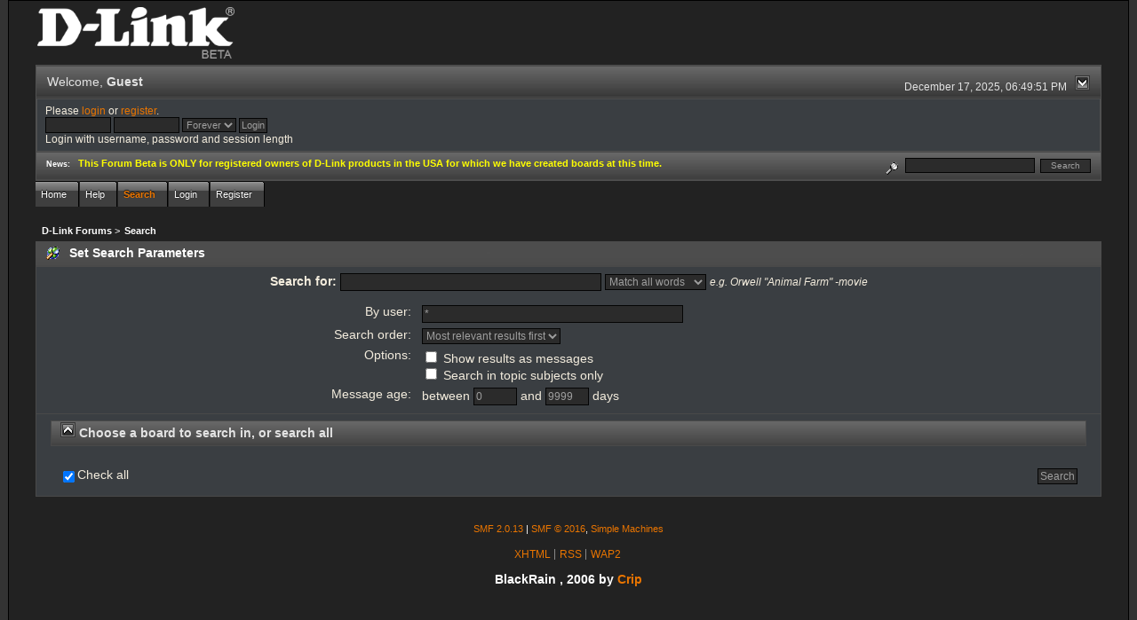

--- FILE ---
content_type: text/html; charset=ISO-8859-1
request_url: http://forums.dlink.com/index.php?PHPSESSID=52n5i4jengkd0m9mnfmlk5c640&action=search;advanced
body_size: 14519
content:
<!DOCTYPE html PUBLIC "-//W3C//DTD XHTML 1.0 Transitional//EN" "http://www.w3.org/TR/xhtml1/DTD/xhtml1-transitional.dtd">
<html xmlns="http://www.w3.org/1999/xhtml"><head>
	<link rel="stylesheet" type="text/css" href="http://forums.dlink.com/Themes/blackrain_202/css/index.css?fin20" />
	<link rel="stylesheet" type="text/css" href="http://forums.dlink.com/Themes/blackrain_202/css/webkit.css" />
	<script type="text/javascript" src="http://forums.dlink.com/Themes/default/scripts/script.js?fin20"></script>
	<script type="text/javascript" src="http://forums.dlink.com/Themes/blackrain_202/scripts/jquery-1.6.4.min.js"></script>
	<script type="text/javascript" src="http://forums.dlink.com/Themes/blackrain_202/scripts/hoverIntent.js"></script>
	<script type="text/javascript" src="http://forums.dlink.com/Themes/blackrain_202/scripts/superfish.js"></script>
	<script type="text/javascript" src="http://forums.dlink.com/Themes/blackrain_202/scripts/theme.js?fin20"></script>
	<script type="text/javascript"><!-- // --><![CDATA[
		var smf_theme_url = "http://forums.dlink.com/Themes/blackrain_202";
		var smf_default_theme_url = "http://forums.dlink.com/Themes/default";
		var smf_images_url = "http://forums.dlink.com/Themes/blackrain_202/images";
		var smf_scripturl = "http://forums.dlink.com/index.php?PHPSESSID=52n5i4jengkd0m9mnfmlk5c640&amp;";
		var smf_iso_case_folding = false;
		var smf_charset = "ISO-8859-1";
		var ajax_notification_text = "Loading...";
		var ajax_notification_cancel_text = "Cancel";
	// ]]></script>
	<meta http-equiv="Content-Type" content="text/html; charset=ISO-8859-1" />
	<meta name="description" content="Set Search Parameters" />
	<title>Set Search Parameters</title>
	<link rel="help" href="http://forums.dlink.com/index.php?PHPSESSID=52n5i4jengkd0m9mnfmlk5c640&amp;action=help" />
	<link rel="search" href="http://forums.dlink.com/index.php?PHPSESSID=52n5i4jengkd0m9mnfmlk5c640&amp;action=search" />
	<link rel="contents" href="http://forums.dlink.com/index.php?PHPSESSID=52n5i4jengkd0m9mnfmlk5c640&amp;" />
	<link rel="alternate" type="application/rss+xml" title="D-Link Forums - RSS" href="http://forums.dlink.com/index.php?PHPSESSID=52n5i4jengkd0m9mnfmlk5c640&amp;type=rss;action=.xml" />
<script type="text/javascript">
	$(document).ready(function() { 
	$("#tabs6").superfish(); 
	});
</script>
<script type="text/javascript">
	$(document).ready(function() { 
	$("ul.admin_menu").superfish(); 
	});
</script>
</head>
<body>
<div id="br_wrap">
	 <div id="outsideborder1">
		  <div id="insideborder1">
				<table width="100%" cellpadding="0" cellspacing="0" border="0">
					 <tr>
				<td>
				<a href="http://forums.dlink.com/index.php?PHPSESSID=52n5i4jengkd0m9mnfmlk5c640&amp;" title=""><img src="http://forums.dlink.com/Themes/blackrain_202/images/dlink_beta_logo.png" style="cursor: pointer; margin: 2px; width: 222px; padding: 5px 0 5px 0; alt=""/></a>
				</td>
			</tr>
		</table>
	<div class="tborder">
		<div class="catbg" style="display: none;">
			<img class="floatright" id="smflogo" src="http://forums.dlink.com/Themes/blackrain_202/images/smflogo.png" alt="Simple Machines Forum" />
			<h1 id="forum_name">D-Link Forums
			</h1>
		</div>
		<ul id="greeting_section" class="reset titlebg2">
			<li id="time" class="smalltext floatright">
				December 17, 2025, 06:49:51 PM
				<img id="upshrink" src="http://forums.dlink.com/Themes/blackrain_202/images/upshrink.gif" alt="*" title="Shrink or expand the header." align="bottom" style="display: none;" />
			</li>
			<li id="name">Welcome, <em>Guest</em></li>
		</ul>
		<div id="user_section" class="bordercolor">
			<div class="windowbg2 clearfix">
				<script type="text/javascript" src="http://forums.dlink.com/Themes/default/scripts/sha1.js"></script>
				<form class="windowbg" id="guest_form" action="http://forums.dlink.com/index.php?PHPSESSID=52n5i4jengkd0m9mnfmlk5c640&amp;action=login2" method="post" accept-charset="ISO-8859-1"  onsubmit="hashLoginPassword(this, 'cad5ab61b45b1f2cd6a15f628c41c876');">
					Please <a href="http://forums.dlink.com/index.php?PHPSESSID=52n5i4jengkd0m9mnfmlk5c640&amp;action=login">login</a> or <a href="http://forums.dlink.com/index.php?PHPSESSID=52n5i4jengkd0m9mnfmlk5c640&amp;action=register">register</a>.<br />
					<input type="text" name="user" size="10" class="input_text" />
					<input type="password" name="passwrd" size="10" class="input_password" />
					<select name="cookielength">
						<option value="60">1 Hour</option>
						<option value="1440">1 Day</option>
						<option value="10080">1 Week</option>
						<option value="43200">1 Month</option>
						<option value="-1" selected="selected">Forever</option>
					</select>
					<input type="submit" value="Login" class="button_submit" /><br />
					Login with username, password and session length
					<input type="hidden" name="hash_passwrd" value="" />
				</form>
			</div>
		</div>
		<div id="news_section" class="titlebg2 clearfix">
			<form class="floatright" id="search_form" action="http://forums.dlink.com/index.php?PHPSESSID=52n5i4jengkd0m9mnfmlk5c640&amp;action=search2" method="post" accept-charset="ISO-8859-1">
				<a href="http://forums.dlink.com/index.php?PHPSESSID=52n5i4jengkd0m9mnfmlk5c640&amp;action=search;advanced" title="Advanced search"><img id="advsearch" src="http://forums.dlink.com/Themes/blackrain_202/images/filter.gif" align="middle" alt="Advanced search" /></a>
				<input type="text" name="search" value="" style="width: 140px;" class="input_text" />&nbsp;
				<input type="submit" name="submit" value="Search" style="width: 11ex;" class="button_submit" />
				<input type="hidden" name="advanced" value="0" />
			</form>
			<div id="random_news"><h3>News:</h3><p><span style="color: yellow;" class="bbc_color"><strong>This Forum Beta is ONLY for registered owners of D-Link products in the USA for which we have created boards at this time.</strong></span></p></div>
		</div>
	</div>
	<script type="text/javascript"><!-- // --><![CDATA[
		var oMainHeaderToggle = new smc_Toggle({
			bToggleEnabled: true,
			bCurrentlyCollapsed: false,
			aSwappableContainers: [
				'user_section',
				'news_section'
			],
			aSwapImages: [
				{
					sId: 'upshrink',
					srcExpanded: smf_images_url + '/upshrink.gif',
					altExpanded: 'Shrink or expand the header.',
					srcCollapsed: smf_images_url + '/upshrink2.gif',
					altCollapsed: 'Shrink or expand the header.'
				}
			],
			oThemeOptions: {
				bUseThemeSettings: false,
				sOptionName: 'collapse_header',
				sSessionVar: 'b8de9cf82',
				sSessionId: 'cad5ab61b45b1f2cd6a15f628c41c876'
			},
			oCookieOptions: {
				bUseCookie: true,
				sCookieName: 'upshrink'
			}
		});
	// ]]></script>
		<ul id="tabs6">
				<li id="button_home">
					<a class="" href="http://forums.dlink.com/index.php?PHPSESSID=52n5i4jengkd0m9mnfmlk5c640&amp;"><span>Home</span></a>
				</li>
				<li id="button_help">
					<a class="" href="http://forums.dlink.com/index.php?PHPSESSID=52n5i4jengkd0m9mnfmlk5c640&amp;action=help"><span>Help</span></a>
				</li>
				<li id="button_search">
					<a class="active " href="http://forums.dlink.com/index.php?PHPSESSID=52n5i4jengkd0m9mnfmlk5c640&amp;action=search"><span>Search</span></a>
				</li>
				<li id="button_login">
					<a class="" href="http://forums.dlink.com/index.php?PHPSESSID=52n5i4jengkd0m9mnfmlk5c640&amp;action=login"><span>Login</span></a>
				</li>
				<li id="button_register">
					<a class="" href="http://forums.dlink.com/index.php?PHPSESSID=52n5i4jengkd0m9mnfmlk5c640&amp;action=register"><span>Register</span></a>
				</li>
			</ul>
  <div style="clear: both;"></div>
	<ul class="linktree" id="linktree_upper">
		<li>
			<a href="http://forums.dlink.com/index.php?PHPSESSID=52n5i4jengkd0m9mnfmlk5c640&amp;"><span>D-Link Forums</span></a> &gt;
		</li>
		<li class="last">
			<a href="http://forums.dlink.com/index.php?PHPSESSID=52n5i4jengkd0m9mnfmlk5c640&amp;action=search"><span>Search</span></a>
		</li>
	</ul>
	<div id="bodyarea">
	<form action="http://forums.dlink.com/index.php?PHPSESSID=52n5i4jengkd0m9mnfmlk5c640&amp;action=search2" method="post" accept-charset="ISO-8859-1" name="searchform" id="searchform">
		<div class="cat_bar">
			<h3 class="catbg">
				<span class="ie6_header floatleft"><img src="http://forums.dlink.com/Themes/blackrain_202/images/buttons/search.gif" alt="" class="icon" />Set Search Parameters</span>
			</h3>
		</div>
		<fieldset id="advanced_search">
			<span class="upperframe"><span></span></span>
			<div class="roundframe">
				<input type="hidden" name="advanced" value="1" />
				<span class="enhanced">
					<strong>Search for:</strong>
					<input type="text" name="search" maxlength="100" size="40" class="input_text" />
					<script type="text/javascript"><!-- // --><![CDATA[
						function initSearch()
						{
							if (document.forms.searchform.search.value.indexOf("%u") != -1)
								document.forms.searchform.search.value = unescape(document.forms.searchform.search.value);
						}
						createEventListener(window);
						window.addEventListener("load", initSearch, false);
					// ]]></script>
					<select name="searchtype">
						<option value="1" selected="selected">Match all words</option>
						<option value="2">Match any words</option>
					</select>
				</span>
				<em class="smalltext"><em>e.g.</em> Orwell "Animal Farm" -movie</em>
				<dl id="search_options">
					<dt>By user:</dt>
					<dd><input id="userspec" type="text" name="userspec" value="*" size="40" class="input_text" /></dd>
					<dt>Search order:</dt>
					<dd>
						<select id="sort" name="sort">
							<option value="relevance|desc">Most relevant results first</option>
							<option value="num_replies|desc">Largest topics first</option>
							<option value="num_replies|asc">Smallest topics first</option>
							<option value="id_msg|desc">Most recent topics first</option>
							<option value="id_msg|asc">Oldest topics first</option>
						</select>
					</dd>
					<dt class="options">Options:</dt>
					<dd class="options">
						<label for="show_complete"><input type="checkbox" name="show_complete" id="show_complete" value="1" class="input_check" /> Show results as messages</label><br />
						<label for="subject_only"><input type="checkbox" name="subject_only" id="subject_only" value="1" class="input_check" /> Search in topic subjects only</label>
					</dd>
					<dt class="between">Message age: </dt>
					<dd>between <input type="text" name="minage" value="0" size="5" maxlength="4" class="input_text" />&nbsp;and&nbsp;<input type="text" name="maxage" value="9999" size="5" maxlength="4" class="input_text" /> days</dd>
				</dl>
			</div>
			<span class="lowerframe"><span></span></span>
		</fieldset>
		<fieldset class="flow_hidden">
			<span class="upperframe"><span></span></span>
			<div class="roundframe">
				<div class="title_bar">
					<h4 class="titlebg">
						<a href="javascript:void(0);" onclick="expandCollapseBoards(); return false;"><img src="http://forums.dlink.com/Themes/blackrain_202/images/expand.gif" id="expandBoardsIcon" alt="" /></a> <a href="javascript:void(0);" onclick="expandCollapseBoards(); return false;"><strong>Choose a board to search in, or search all</strong></a>
					</h4>
				</div>
				<div class="flow_auto" id="searchBoardsExpand" style="display: none;">
					<ul class="ignoreboards floatleft">
						<li class="category">
							<a href="javascript:void(0);" onclick="selectBoards([635, 614]); return false;">Everybody's D-Link</a>
							<ul>
								<li class="board">
									<label for="brd635" style="margin-left: 0em;"><input type="checkbox" id="brd635" name="brd[635]" value="635" checked="checked" class="input_check" /> Tech Support Contact Information</label>
								</li>
								<li class="board">
									<label for="brd614" style="margin-left: 0em;"><input type="checkbox" id="brd614" name="brd[614]" value="614" checked="checked" class="input_check" /> D-Link Video Library / Youtube Channels</label>
								</li>
							</ul>
						</li>
						<li class="category">
							<a href="javascript:void(0);" onclick="selectBoards([528, 727]); return false;">Announcements</a>
							<ul>
								<li class="board">
									<label for="brd528" style="margin-left: 0em;"><input type="checkbox" id="brd528" name="brd[528]" value="528" checked="checked" class="input_check" /> Security Advisories</label>
								</li>
								<li class="board">
									<label for="brd727" style="margin-left: 0em;"><input type="checkbox" id="brd727" name="brd[727]" value="727" checked="checked" class="input_check" /> mydlink Home / mydlink Baby App - End of Service</label>
								</li>
							</ul>
						</li>
						<li class="category">
							<a href="javascript:void(0);" onclick="selectBoards([351, 712, 428, 304, 610, 300, 365, 104, 116]); return false;">D-Link FAQ</a>
							<ul>
								<li class="board">
									<label for="brd351" style="margin-left: 0em;"><input type="checkbox" id="brd351" name="brd[351]" value="351" checked="checked" class="input_check" /> mydlink FAQs</label>
								</li>
								<li class="board">
									<label for="brd712" style="margin-left: 0em;"><input type="checkbox" id="brd712" name="brd[712]" value="712" checked="checked" class="input_check" /> D-Link Wi-Fi App FAQs</label>
								</li>
								<li class="board">
									<label for="brd428" style="margin-left: 0em;"><input type="checkbox" id="brd428" name="brd[428]" value="428" checked="checked" class="input_check" /> Router FAQs</label>
								</li>
								<li class="board">
									<label for="brd304" style="margin-left: 1em;"><input type="checkbox" id="brd304" name="brd[304]" value="304" checked="checked" class="input_check" /> FAQs</label>
								</li>
								<li class="board">
									<label for="brd610" style="margin-left: 1em;"><input type="checkbox" id="brd610" name="brd[610]" value="610" checked="checked" class="input_check" /> DD-WRT</label>
								</li>
								<li class="board">
									<label for="brd300" style="margin-left: 0em;"><input type="checkbox" id="brd300" name="brd[300]" value="300" checked="checked" class="input_check" /> Network Camera FAQs</label>
								</li>
								<li class="board">
									<label for="brd365" style="margin-left: 1em;"><input type="checkbox" id="brd365" name="brd[365]" value="365" checked="checked" class="input_check" /> Archive</label>
								</li>
								<li class="board">
									<label for="brd104" style="margin-left: 0em;"><input type="checkbox" id="brd104" name="brd[104]" value="104" checked="checked" class="input_check" /> ShareCenter FAQs</label>
								</li>
								<li class="board">
									<label for="brd116" style="margin-left: 1em;"><input type="checkbox" id="brd116" name="brd[116]" value="116" checked="checked" class="input_check" /> Archive</label>
								</li>
							</ul>
						</li>
						<li class="category">
							<a href="javascript:void(0);" onclick="selectBoards([597, 567, 352, 455, 353, 371, 354, 355, 357]); return false;">D-Link Mobile Apps</a>
							<ul>
								<li class="board">
									<label for="brd597" style="margin-left: 0em;"><input type="checkbox" id="brd597" name="brd[597]" value="597" checked="checked" class="input_check" /> mydlink App</label>
								</li>
								<li class="board">
									<label for="brd567" style="margin-left: 0em;"><input type="checkbox" id="brd567" name="brd[567]" value="567" checked="checked" class="input_check" /> D-Link Wi-Fi App</label>
								</li>
								<li class="board">
									<label for="brd352" style="margin-left: 0em;"><input type="checkbox" id="brd352" name="brd[352]" value="352" checked="checked" class="input_check" /> mydlink Lite App</label>
								</li>
								<li class="board">
									<label for="brd455" style="margin-left: 0em;"><input type="checkbox" id="brd455" name="brd[455]" value="455" checked="checked" class="input_check" /> mydlink Home App</label>
								</li>
								<li class="board">
									<label for="brd353" style="margin-left: 0em;"><input type="checkbox" id="brd353" name="brd[353]" value="353" checked="checked" class="input_check" /> mydlink+ Mobile App</label>
								</li>
								<li class="board">
									<label for="brd371" style="margin-left: 0em;"><input type="checkbox" id="brd371" name="brd[371]" value="371" checked="checked" class="input_check" /> Justconnect+ App</label>
								</li>
								<li class="board">
									<label for="brd354" style="margin-left: 0em;"><input type="checkbox" id="brd354" name="brd[354]" value="354" checked="checked" class="input_check" /> mydlink Access-NAS App</label>
								</li>
								<li class="board">
									<label for="brd355" style="margin-left: 0em;"><input type="checkbox" id="brd355" name="brd[355]" value="355" checked="checked" class="input_check" /> mydlink Cloud App</label>
								</li>
								<li class="board">
									<label for="brd357" style="margin-left: 0em;"><input type="checkbox" id="brd357" name="brd[357]" value="357" checked="checked" class="input_check" /> QRS Mobile App</label>
								</li>
							</ul>
						</li>
						<li class="category">
							<a href="javascript:void(0);" onclick="selectBoards([261, 154, 697, 657, 693, 620, 704, 713, 619, 611, 615, 497, 496]); return false;">D-Link IP Cameras for Home</a>
							<ul>
								<li class="board">
									<label for="brd261" style="margin-left: 0em;"><input type="checkbox" id="brd261" name="brd[261]" value="261" checked="checked" class="input_check" /> mydlink.com (Portal)</label>
								</li>
								<li class="board">
									<label for="brd154" style="margin-left: 0em;"><input type="checkbox" id="brd154" name="brd[154]" value="154" checked="checked" class="input_check" /> DCS series Network Cameras</label>
								</li>
								<li class="board">
									<label for="brd697" style="margin-left: 0em;"><input type="checkbox" id="brd697" name="brd[697]" value="697" checked="checked" class="input_check" /> DCS-8630LH</label>
								</li>
								<li class="board">
									<label for="brd657" style="margin-left: 0em;"><input type="checkbox" id="brd657" name="brd[657]" value="657" checked="checked" class="input_check" /> DCS-8600LH</label>
								</li>
								<li class="board">
									<label for="brd693" style="margin-left: 0em;"><input type="checkbox" id="brd693" name="brd[693]" value="693" checked="checked" class="input_check" /> DCS-8526LH</label>
								</li>
								<li class="board">
									<label for="brd620" style="margin-left: 0em;"><input type="checkbox" id="brd620" name="brd[620]" value="620" checked="checked" class="input_check" /> DCS-8525LH</label>
								</li>
								<li class="board">
									<label for="brd704" style="margin-left: 0em;"><input type="checkbox" id="brd704" name="brd[704]" value="704" checked="checked" class="input_check" /> DCS-8302LH</label>
								</li>
								<li class="board">
									<label for="brd713" style="margin-left: 0em;"><input type="checkbox" id="brd713" name="brd[713]" value="713" checked="checked" class="input_check" /> DCS-8300LH V2</label>
								</li>
								<li class="board">
									<label for="brd619" style="margin-left: 0em;"><input type="checkbox" id="brd619" name="brd[619]" value="619" checked="checked" class="input_check" /> DCS-8300LH</label>
								</li>
								<li class="board">
									<label for="brd611" style="margin-left: 0em;"><input type="checkbox" id="brd611" name="brd[611]" value="611" checked="checked" class="input_check" /> DCS-8100LH</label>
								</li>
								<li class="board">
									<label for="brd615" style="margin-left: 0em;"><input type="checkbox" id="brd615" name="brd[615]" value="615" checked="checked" class="input_check" /> DCS-8010LH</label>
								</li>
								<li class="board">
									<label for="brd497" style="margin-left: 0em;"><input type="checkbox" id="brd497" name="brd[497]" value="497" checked="checked" class="input_check" /> DSH-C310</label>
								</li>
								<li class="board">
									<label for="brd496" style="margin-left: 1em;"><input type="checkbox" id="brd496" name="brd[496]" value="496" checked="checked" class="input_check" /> Omna App</label>
								</li>
							</ul>
						</li>
						<li class="category">
							<a href="javascript:void(0);" onclick="selectBoards([722, 725, 724, 728, 721]); return false;">Eagle Pro AI</a>
							<ul>
								<li class="board">
									<label for="brd722" style="margin-left: 0em;"><input type="checkbox" id="brd722" name="brd[722]" value="722" checked="checked" class="input_check" /> Eagle Pro AI App</label>
								</li>
								<li class="board">
									<label for="brd725" style="margin-left: 0em;"><input type="checkbox" id="brd725" name="brd[725]" value="725" checked="checked" class="input_check" /> E15</label>
								</li>
								<li class="board">
									<label for="brd724" style="margin-left: 0em;"><input type="checkbox" id="brd724" name="brd[724]" value="724" checked="checked" class="input_check" /> M15</label>
								</li>
								<li class="board">
									<label for="brd728" style="margin-left: 0em;"><input type="checkbox" id="brd728" name="brd[728]" value="728" checked="checked" class="input_check" /> R12</label>
								</li>
								<li class="board">
									<label for="brd721" style="margin-left: 0em;"><input type="checkbox" id="brd721" name="brd[721]" value="721" checked="checked" class="input_check" /> R15</label>
								</li>
							</ul>
						</li>
						<li class="category">
							<a href="javascript:void(0);" onclick="selectBoards([705, 715, 647, 616, 634]); return false;">COVR - D-Link Whole Home Systems</a>
							<ul>
								<li class="board">
									<label for="brd705" style="margin-left: 0em;"><input type="checkbox" id="brd705" name="brd[705]" value="705" checked="checked" class="input_check" /> DIR-L1900</label>
								</li>
								<li class="board">
									<label for="brd715" style="margin-left: 0em;"><input type="checkbox" id="brd715" name="brd[715]" value="715" checked="checked" class="input_check" /> DIR-LX1870</label>
								</li>
								<li class="board">
									<label for="brd647" style="margin-left: 0em;"><input type="checkbox" id="brd647" name="brd[647]" value="647" checked="checked" class="input_check" /> COVR-2202</label>
								</li>
								<li class="board">
									<label for="brd616" style="margin-left: 0em;"><input type="checkbox" id="brd616" name="brd[616]" value="616" checked="checked" class="input_check" /> COVR-C1203-US</label>
								</li>
								<li class="board">
									<label for="brd634" style="margin-left: 0em;"><input type="checkbox" id="brd634" name="brd[634]" value="634" checked="checked" class="input_check" /> COVR-P2502</label>
								</li>
							</ul>
						</li>
						<li class="category">
							<a href="javascript:void(0);" onclick="selectBoards([326, 327, 306, 113, 698, 706, 711, 694, 670, 686, 650, 669, 687, 668, 689, 688, 667, 714, 564, 491, 562]); return false;">D-Link Wireless Routers for Home and Small Business</a>
							<ul>
								<li class="board">
									<label for="brd326" style="margin-left: 0em;"><input type="checkbox" id="brd326" name="brd[326]" value="326" checked="checked" class="input_check" /> Information</label>
								</li>
								<li class="board">
									<label for="brd327" style="margin-left: 1em;"><input type="checkbox" id="brd327" name="brd[327]" value="327" checked="checked" class="input_check" /> News</label>
								</li>
								<li class="board">
									<label for="brd306" style="margin-left: 1em;"><input type="checkbox" id="brd306" name="brd[306]" value="306" checked="checked" class="input_check" /> Archive</label>
								</li>
								<li class="board">
									<label for="brd113" style="margin-left: 1em;"><input type="checkbox" id="brd113" name="brd[113]" value="113" checked="checked" class="input_check" /> Firmware</label>
								</li>
								<li class="board">
									<label for="brd698" style="margin-left: 0em;"><input type="checkbox" id="brd698" name="brd[698]" value="698" checked="checked" class="input_check" /> DIR-X5460</label>
								</li>
								<li class="board">
									<label for="brd706" style="margin-left: 0em;"><input type="checkbox" id="brd706" name="brd[706]" value="706" checked="checked" class="input_check" /> DIR-X4860</label>
								</li>
								<li class="board">
									<label for="brd711" style="margin-left: 0em;"><input type="checkbox" id="brd711" name="brd[711]" value="711" checked="checked" class="input_check" /> DIR-X1870</label>
								</li>
								<li class="board">
									<label for="brd694" style="margin-left: 0em;"><input type="checkbox" id="brd694" name="brd[694]" value="694" checked="checked" class="input_check" /> DIR-X1560</label>
								</li>
								<li class="board">
									<label for="brd670" style="margin-left: 0em;"><input type="checkbox" id="brd670" name="brd[670]" value="670" checked="checked" class="input_check" /> DIR-3060</label>
								</li>
								<li class="board">
									<label for="brd686" style="margin-left: 0em;"><input type="checkbox" id="brd686" name="brd[686]" value="686" checked="checked" class="input_check" /> DIR-3040</label>
								</li>
								<li class="board">
									<label for="brd650" style="margin-left: 0em;"><input type="checkbox" id="brd650" name="brd[650]" value="650" checked="checked" class="input_check" /> DIR-2680</label>
								</li>
								<li class="board">
									<label for="brd669" style="margin-left: 0em;"><input type="checkbox" id="brd669" name="brd[669]" value="669" checked="checked" class="input_check" /> DIR-2660</label>
								</li>
								<li class="board">
									<label for="brd687" style="margin-left: 0em;"><input type="checkbox" id="brd687" name="brd[687]" value="687" checked="checked" class="input_check" /> DIR-2640</label>
								</li>
								<li class="board">
									<label for="brd668" style="margin-left: 0em;"><input type="checkbox" id="brd668" name="brd[668]" value="668" checked="checked" class="input_check" /> DIR-1960</label>
								</li>
								<li class="board">
									<label for="brd689" style="margin-left: 0em;"><input type="checkbox" id="brd689" name="brd[689]" value="689" checked="checked" class="input_check" /> DIR-1950</label>
								</li>
								<li class="board">
									<label for="brd688" style="margin-left: 0em;"><input type="checkbox" id="brd688" name="brd[688]" value="688" checked="checked" class="input_check" /> DIR-1750</label>
								</li>
								<li class="board">
									<label for="brd667" style="margin-left: 0em;"><input type="checkbox" id="brd667" name="brd[667]" value="667" checked="checked" class="input_check" /> DIR-1360</label>
								</li>
								<li class="board">
									<label for="brd714" style="margin-left: 0em;"><input type="checkbox" id="brd714" name="brd[714]" value="714" checked="checked" class="input_check" /> DIR-1260</label>
								</li>
								<li class="board">
									<label for="brd564" style="margin-left: 0em;"><input type="checkbox" id="brd564" name="brd[564]" value="564" checked="checked" class="input_check" /> DIR-882</label>
								</li>
								<li class="board">
									<label for="brd491" style="margin-left: 0em;"><input type="checkbox" id="brd491" name="brd[491]" value="491" checked="checked" class="input_check" /> DIR-842</label>
								</li>
								<li class="board">
									<label for="brd562" style="margin-left: 0em;"><input type="checkbox" id="brd562" name="brd[562]" value="562" checked="checked" class="input_check" /> DIR-822-US</label>
								</li>
							</ul>
						</li>
						<li class="category">
							<a href="javascript:void(0);" onclick="selectBoards([589, 590, 341]); return false;">D-Link DSL Modem/Routers</a>
							<ul>
								<li class="board">
									<label for="brd589" style="margin-left: 0em;"><input type="checkbox" id="brd589" name="brd[589]" value="589" checked="checked" class="input_check" /> DSL-520B</label>
								</li>
								<li class="board">
									<label for="brd590" style="margin-left: 0em;"><input type="checkbox" id="brd590" name="brd[590]" value="590" checked="checked" class="input_check" /> DSL-2740B</label>
								</li>
								<li class="board">
									<label for="brd341" style="margin-left: 0em;"><input type="checkbox" id="brd341" name="brd[341]" value="341" checked="checked" class="input_check" /> Other DSL modem/routers</label>
								</li>
							</ul>
						</li>
						<li class="category">
							<a href="javascript:void(0);" onclick="selectBoards([720, 652, 681, 677]); return false;">D-Link Connected Home</a>
							<ul>
								<li class="board">
									<label for="brd720" style="margin-left: 0em;"><input type="checkbox" id="brd720" name="brd[720]" value="720" checked="checked" class="input_check" /> DCH-S1621KT</label>
								</li>
								<li class="board">
									<label for="brd652" style="margin-left: 0em;"><input type="checkbox" id="brd652" name="brd[652]" value="652" checked="checked" class="input_check" /> DCH-S161</label>
								</li>
								<li class="board">
									<label for="brd681" style="margin-left: 0em;"><input type="checkbox" id="brd681" name="brd[681]" value="681" checked="checked" class="input_check" /> DSP-W320</label>
								</li>
								<li class="board">
									<label for="brd677" style="margin-left: 0em;"><input type="checkbox" id="brd677" name="brd[677]" value="677" checked="checked" class="input_check" /> DSP-W118-US</label>
								</li>
							</ul>
						</li>
						<li class="category">
							<a href="javascript:void(0);" onclick="selectBoards([717, 699, 508, 674, 700, 507, 675, 506, 582, 695, 494, 632]); return false;">D-Link Range Extenders</a>
							<ul>
								<li class="board">
									<label for="brd717" style="margin-left: 0em;"><input type="checkbox" id="brd717" name="brd[717]" value="717" checked="checked" class="input_check" /> DAP-X1870</label>
								</li>
								<li class="board">
									<label for="brd699" style="margin-left: 0em;"><input type="checkbox" id="brd699" name="brd[699]" value="699" checked="checked" class="input_check" /> DAP-1955</label>
								</li>
								<li class="board">
									<label for="brd508" style="margin-left: 0em;"><input type="checkbox" id="brd508" name="brd[508]" value="508" checked="checked" class="input_check" /> DAP-1860</label>
								</li>
								<li class="board">
									<label for="brd674" style="margin-left: 0em;"><input type="checkbox" id="brd674" name="brd[674]" value="674" checked="checked" class="input_check" /> DAP-1820-US/EXO</label>
								</li>
								<li class="board">
									<label for="brd700" style="margin-left: 0em;"><input type="checkbox" id="brd700" name="brd[700]" value="700" checked="checked" class="input_check" /> DAP-1755</label>
								</li>
								<li class="board">
									<label for="brd507" style="margin-left: 0em;"><input type="checkbox" id="brd507" name="brd[507]" value="507" checked="checked" class="input_check" /> DAP-1650</label>
								</li>
								<li class="board">
									<label for="brd675" style="margin-left: 0em;"><input type="checkbox" id="brd675" name="brd[675]" value="675" checked="checked" class="input_check" /> DAP-1620-EXO</label>
								</li>
								<li class="board">
									<label for="brd506" style="margin-left: 0em;"><input type="checkbox" id="brd506" name="brd[506]" value="506" checked="checked" class="input_check" /> DAP-1620</label>
								</li>
								<li class="board">
									<label for="brd582" style="margin-left: 0em;"><input type="checkbox" id="brd582" name="brd[582]" value="582" checked="checked" class="input_check" /> DAP-1610</label>
								</li>
								<li class="board">
									<label for="brd695" style="margin-left: 0em;"><input type="checkbox" id="brd695" name="brd[695]" value="695" checked="checked" class="input_check" /> DAP-1530</label>
								</li>
								<li class="board">
									<label for="brd494" style="margin-left: 0em;"><input type="checkbox" id="brd494" name="brd[494]" value="494" checked="checked" class="input_check" /> DAP-1330</label>
								</li>
								<li class="board">
									<label for="brd632" style="margin-left: 0em;"><input type="checkbox" id="brd632" name="brd[632]" value="632" checked="checked" class="input_check" /> DAP-1325</label>
								</li>
							</ul>
						</li>
						<li class="category">
							<a href="javascript:void(0);" onclick="selectBoards([378, 376, 511, 420, 388, 387, 501, 679, 536, 499, 630, 532, 703, 502, 500, 527]); return false;">D-Link IP Cameras for Business</a>
							<ul>
								<li class="board">
									<label for="brd378" style="margin-left: 0em;"><input type="checkbox" id="brd378" name="brd[378]" value="378" checked="checked" class="input_check" /> DCS-7513</label>
								</li>
								<li class="board">
									<label for="brd376" style="margin-left: 0em;"><input type="checkbox" id="brd376" name="brd[376]" value="376" checked="checked" class="input_check" /> DCS-7110</label>
								</li>
								<li class="board">
									<label for="brd511" style="margin-left: 0em;"><input type="checkbox" id="brd511" name="brd[511]" value="511" checked="checked" class="input_check" /> DCS-6517</label>
								</li>
								<li class="board">
									<label for="brd420" style="margin-left: 0em;"><input type="checkbox" id="brd420" name="brd[420]" value="420" checked="checked" class="input_check" /> DCS-6314</label>
								</li>
								<li class="board">
									<label for="brd388" style="margin-left: 0em;"><input type="checkbox" id="brd388" name="brd[388]" value="388" checked="checked" class="input_check" /> DCS-6210</label>
								</li>
								<li class="board">
									<label for="brd387" style="margin-left: 0em;"><input type="checkbox" id="brd387" name="brd[387]" value="387" checked="checked" class="input_check" /> DCS-6113</label>
								</li>
								<li class="board">
									<label for="brd501" style="margin-left: 0em;"><input type="checkbox" id="brd501" name="brd[501]" value="501" checked="checked" class="input_check" /> DCS-4802E</label>
								</li>
								<li class="board">
									<label for="brd679" style="margin-left: 0em;"><input type="checkbox" id="brd679" name="brd[679]" value="679" checked="checked" class="input_check" /> DCS-4705E</label>
								</li>
								<li class="board">
									<label for="brd536" style="margin-left: 0em;"><input type="checkbox" id="brd536" name="brd[536]" value="536" checked="checked" class="input_check" /> DCS-4703E</label>
								</li>
								<li class="board">
									<label for="brd499" style="margin-left: 0em;"><input type="checkbox" id="brd499" name="brd[499]" value="499" checked="checked" class="input_check" /> DCS-4701E</label>
								</li>
								<li class="board">
									<label for="brd630" style="margin-left: 0em;"><input type="checkbox" id="brd630" name="brd[630]" value="630" checked="checked" class="input_check" /> DCS-4633EV</label>
								</li>
								<li class="board">
									<label for="brd532" style="margin-left: 0em;"><input type="checkbox" id="brd532" name="brd[532]" value="532" checked="checked" class="input_check" /> DCS-4622</label>
								</li>
								<li class="board">
									<label for="brd703" style="margin-left: 0em;"><input type="checkbox" id="brd703" name="brd[703]" value="703" checked="checked" class="input_check" /> DCS-4605EV</label>
								</li>
								<li class="board">
									<label for="brd502" style="margin-left: 0em;"><input type="checkbox" id="brd502" name="brd[502]" value="502" checked="checked" class="input_check" /> DCS-4603</label>
								</li>
								<li class="board">
									<label for="brd500" style="margin-left: 0em;"><input type="checkbox" id="brd500" name="brd[500]" value="500" checked="checked" class="input_check" /> DCS-4602EV</label>
								</li>
								<li class="board">
									<label for="brd527" style="margin-left: 0em;"><input type="checkbox" id="brd527" name="brd[527]" value="527" checked="checked" class="input_check" /> DCS-1201</label>
								</li>
							</ul>
						</li>
						<li class="category">
							<a href="javascript:void(0);" onclick="selectBoards([349, 471, 683, 432]); return false;">D-Link Network Video Recorders</a>
							<ul>
								<li class="board">
									<label for="brd349" style="margin-left: 0em;"><input type="checkbox" id="brd349" name="brd[349]" value="349" checked="checked" class="input_check" /> DNR-322L</label>
								</li>
								<li class="board">
									<label for="brd471" style="margin-left: 0em;"><input type="checkbox" id="brd471" name="brd[471]" value="471" checked="checked" class="input_check" /> DNR-312L</label>
								</li>
								<li class="board">
									<label for="brd683" style="margin-left: 0em;"><input type="checkbox" id="brd683" name="brd[683]" value="683" checked="checked" class="input_check" /> DNR-2020-04P</label>
								</li>
								<li class="board">
									<label for="brd432" style="margin-left: 0em;"><input type="checkbox" id="brd432" name="brd[432]" value="432" checked="checked" class="input_check" /> mydlink View-NVR  Mobile App</label>
								</li>
							</ul>
						</li>
						<li class="category">
							<a href="javascript:void(0);" onclick="selectBoards([726, 716, 467, 468, 350, 671, 465, 268]); return false;">D-Link Wireless Adapters</a>
							<ul>
								<li class="board">
									<label for="brd726" style="margin-left: 0em;"><input type="checkbox" id="brd726" name="brd[726]" value="726" checked="checked" class="input_check" /> DWA-X1850</label>
								</li>
								<li class="board">
									<label for="brd716" style="margin-left: 0em;"><input type="checkbox" id="brd716" name="brd[716]" value="716" checked="checked" class="input_check" /> DWA-X3000</label>
								</li>
								<li class="board">
									<label for="brd467" style="margin-left: 0em;"><input type="checkbox" id="brd467" name="brd[467]" value="467" checked="checked" class="input_check" /> DWA-582</label>
								</li>
								<li class="board">
									<label for="brd468" style="margin-left: 0em;"><input type="checkbox" id="brd468" name="brd[468]" value="468" checked="checked" class="input_check" /> DWA-192</label>
								</li>
								<li class="board">
									<label for="brd350" style="margin-left: 0em;"><input type="checkbox" id="brd350" name="brd[350]" value="350" checked="checked" class="input_check" /> DWA-182</label>
								</li>
								<li class="board">
									<label for="brd671" style="margin-left: 0em;"><input type="checkbox" id="brd671" name="brd[671]" value="671" checked="checked" class="input_check" /> DWA-181</label>
								</li>
								<li class="board">
									<label for="brd465" style="margin-left: 0em;"><input type="checkbox" id="brd465" name="brd[465]" value="465" checked="checked" class="input_check" /> DWA-171</label>
								</li>
								<li class="board">
									<label for="brd268" style="margin-left: 0em;"><input type="checkbox" id="brd268" name="brd[268]" value="268" checked="checked" class="input_check" /> DWA-131</label>
								</li>
							</ul>
						</li>
						<li class="category">
							<a href="javascript:void(0);" onclick="selectBoards([655, 690, 654, 701, 702, 691, 707, 718, 708, 682, 696]); return false;">Nuclias by D-Link</a>
							<ul>
								<li class="board">
									<label for="brd655" style="margin-left: 0em;"><input type="checkbox" id="brd655" name="brd[655]" value="655" checked="checked" class="input_check" /> News</label>
								</li>
								<li class="board">
									<label for="brd690" style="margin-left: 0em;"><input type="checkbox" id="brd690" name="brd[690]" value="690" checked="checked" class="input_check" /> Nuclias Connect Software (DNC-100)</label>
								</li>
								<li class="board">
									<label for="brd654" style="margin-left: 0em;"><input type="checkbox" id="brd654" name="brd[654]" value="654" checked="checked" class="input_check" /> DBA-1210P</label>
								</li>
								<li class="board">
									<label for="brd701" style="margin-left: 0em;"><input type="checkbox" id="brd701" name="brd[701]" value="701" checked="checked" class="input_check" /> DBA-2520P</label>
								</li>
								<li class="board">
									<label for="brd702" style="margin-left: 0em;"><input type="checkbox" id="brd702" name="brd[702]" value="702" checked="checked" class="input_check" /> DBA-2720P</label>
								</li>
								<li class="board">
									<label for="brd691" style="margin-left: 0em;"><input type="checkbox" id="brd691" name="brd[691]" value="691" checked="checked" class="input_check" /> DBA-2820P</label>
								</li>
								<li class="board">
									<label for="brd707" style="margin-left: 0em;"><input type="checkbox" id="brd707" name="brd[707]" value="707" checked="checked" class="input_check" /> DBA-3620P</label>
								</li>
								<li class="board">
									<label for="brd718" style="margin-left: 0em;"><input type="checkbox" id="brd718" name="brd[718]" value="718" checked="checked" class="input_check" /> DBA-3621P</label>
								</li>
								<li class="board">
									<label for="brd708" style="margin-left: 0em;"><input type="checkbox" id="brd708" name="brd[708]" value="708" checked="checked" class="input_check" /> DBA-X2830P</label>
								</li>
								<li class="board">
									<label for="brd682" style="margin-left: 0em;"><input type="checkbox" id="brd682" name="brd[682]" value="682" checked="checked" class="input_check" /> DBS-2000-Series</label>
								</li>
								<li class="board">
									<label for="brd696" style="margin-left: 0em;"><input type="checkbox" id="brd696" name="brd[696]" value="696" checked="checked" class="input_check" /> DNH-100</label>
								</li>
							</ul>
						</li>
						<li class="category">
							<a href="javascript:void(0);" onclick="selectBoards([443, 464, 439, 441, 672, 587, 530, 442, 509, 273, 272, 445, 591, 440, 605, 606, 535, 492, 662, 661, 603, 604, 660, 607]); return false;">D-Link Wireless Access Points For Business</a>
							<ul>
								<li class="board">
									<label for="brd443" style="margin-left: 0em;"><input type="checkbox" id="brd443" name="brd[443]" value="443" checked="checked" class="input_check" /> DAP-3690</label>
								</li>
								<li class="board">
									<label for="brd464" style="margin-left: 0em;"><input type="checkbox" id="brd464" name="brd[464]" value="464" checked="checked" class="input_check" /> DAP-3662</label>
								</li>
								<li class="board">
									<label for="brd439" style="margin-left: 0em;"><input type="checkbox" id="brd439" name="brd[439]" value="439" checked="checked" class="input_check" /> DAP-2695</label>
								</li>
								<li class="board">
									<label for="brd441" style="margin-left: 0em;"><input type="checkbox" id="brd441" name="brd[441]" value="441" checked="checked" class="input_check" /> DAP-2690</label>
								</li>
								<li class="board">
									<label for="brd672" style="margin-left: 0em;"><input type="checkbox" id="brd672" name="brd[672]" value="672" checked="checked" class="input_check" /> DAP-2680</label>
								</li>
								<li class="board">
									<label for="brd587" style="margin-left: 0em;"><input type="checkbox" id="brd587" name="brd[587]" value="587" checked="checked" class="input_check" /> DAP-2660</label>
								</li>
								<li class="board">
									<label for="brd530" style="margin-left: 0em;"><input type="checkbox" id="brd530" name="brd[530]" value="530" checked="checked" class="input_check" /> DAP-2610</label>
								</li>
								<li class="board">
									<label for="brd442" style="margin-left: 0em;"><input type="checkbox" id="brd442" name="brd[442]" value="442" checked="checked" class="input_check" /> DAP-2590</label>
								</li>
								<li class="board">
									<label for="brd509" style="margin-left: 0em;"><input type="checkbox" id="brd509" name="brd[509]" value="509" checked="checked" class="input_check" /> DAP-2565</label>
								</li>
								<li class="board">
									<label for="brd273" style="margin-left: 0em;"><input type="checkbox" id="brd273" name="brd[273]" value="273" checked="checked" class="input_check" /> DAP-2555</label>
								</li>
								<li class="board">
									<label for="brd272" style="margin-left: 0em;"><input type="checkbox" id="brd272" name="brd[272]" value="272" checked="checked" class="input_check" /> DAP-2553</label>
								</li>
								<li class="board">
									<label for="brd445" style="margin-left: 0em;"><input type="checkbox" id="brd445" name="brd[445]" value="445" checked="checked" class="input_check" /> DAP-2360</label>
								</li>
								<li class="board">
									<label for="brd591" style="margin-left: 0em;"><input type="checkbox" id="brd591" name="brd[591]" value="591" checked="checked" class="input_check" /> DAP-2310</label>
								</li>
								<li class="board">
									<label for="brd440" style="margin-left: 0em;"><input type="checkbox" id="brd440" name="brd[440]" value="440" checked="checked" class="input_check" /> DAP-1665</label>
								</li>
								<li class="board">
									<label for="brd605" style="margin-left: 0em;"><input type="checkbox" id="brd605" name="brd[605]" value="605" checked="checked" class="input_check" /> DWL-2600AP</label>
								</li>
								<li class="board">
									<label for="brd606" style="margin-left: 0em;"><input type="checkbox" id="brd606" name="brd[606]" value="606" checked="checked" class="input_check" /> DWL-3600AP</label>
								</li>
								<li class="board">
									<label for="brd535" style="margin-left: 0em;"><input type="checkbox" id="brd535" name="brd[535]" value="535" checked="checked" class="input_check" /> DWL-6600AP</label>
								</li>
								<li class="board">
									<label for="brd492" style="margin-left: 0em;"><input type="checkbox" id="brd492" name="brd[492]" value="492" checked="checked" class="input_check" /> DWL-6610AP</label>
								</li>
								<li class="board">
									<label for="brd662" style="margin-left: 0em;"><input type="checkbox" id="brd662" name="brd[662]" value="662" checked="checked" class="input_check" /> DWL-6620APS</label>
								</li>
								<li class="board">
									<label for="brd661" style="margin-left: 0em;"><input type="checkbox" id="brd661" name="brd[661]" value="661" checked="checked" class="input_check" /> DWL-7620AP</label>
								</li>
								<li class="board">
									<label for="brd603" style="margin-left: 0em;"><input type="checkbox" id="brd603" name="brd[603]" value="603" checked="checked" class="input_check" /> DWL-8600AP</label>
								</li>
								<li class="board">
									<label for="brd604" style="margin-left: 0em;"><input type="checkbox" id="brd604" name="brd[604]" value="604" checked="checked" class="input_check" /> DWL-8610AP</label>
								</li>
								<li class="board">
									<label for="brd660" style="margin-left: 0em;"><input type="checkbox" id="brd660" name="brd[660]" value="660" checked="checked" class="input_check" /> DWL-8620AP</label>
								</li>
								<li class="board">
									<label for="brd607" style="margin-left: 0em;"><input type="checkbox" id="brd607" name="brd[607]" value="607" checked="checked" class="input_check" /> DWL-8710AP</label>
								</li>
							</ul>
						</li>
						<li class="category">
							<a href="javascript:void(0);" onclick="selectBoards([503, 478, 419]); return false;">D-Link PowerLine Adapters</a>
							<ul>
								<li class="board">
									<label for="brd503" style="margin-left: 0em;"><input type="checkbox" id="brd503" name="brd[503]" value="503" checked="checked" class="input_check" /> DHP-P701AV</label>
								</li>
								<li class="board">
									<label for="brd478" style="margin-left: 0em;"><input type="checkbox" id="brd478" name="brd[478]" value="478" checked="checked" class="input_check" /> DHP-701AV</label>
								</li>
								<li class="board">
									<label for="brd419" style="margin-left: 0em;"><input type="checkbox" id="brd419" name="brd[419]" value="419" checked="checked" class="input_check" /> DHP-601AV</label>
								</li>
							</ul>
						</li>
						<li class="category">
							<a href="javascript:void(0);" onclick="selectBoards([545, 540, 673, 541, 550, 719, 596, 551, 552, 553, 555, 554, 546, 547, 544, 543, 542, 548, 549, 637, 638, 645, 646]); return false;">Other Consumer Products</a>
							<ul>
								<li class="board">
									<label for="brd545" style="margin-left: 0em;"><input type="checkbox" id="brd545" name="brd[545]" value="545" checked="checked" class="input_check" /> Ethernet Adapters</label>
								</li>
								<li class="board">
									<label for="brd540" style="margin-left: 1em;"><input type="checkbox" id="brd540" name="brd[540]" value="540" checked="checked" class="input_check" /> DFE-530TX+</label>
								</li>
								<li class="board">
									<label for="brd673" style="margin-left: 1em;"><input type="checkbox" id="brd673" name="brd[673]" value="673" checked="checked" class="input_check" /> DGE-560T</label>
								</li>
								<li class="board">
									<label for="brd541" style="margin-left: 1em;"><input type="checkbox" id="brd541" name="brd[541]" value="541" checked="checked" class="input_check" /> DGE-530T</label>
								</li>
								<li class="board">
									<label for="brd550" style="margin-left: 1em;"><input type="checkbox" id="brd550" name="brd[550]" value="550" checked="checked" class="input_check" /> DUB-E100</label>
								</li>
								<li class="board">
									<label for="brd719" style="margin-left: 1em;"><input type="checkbox" id="brd719" name="brd[719]" value="719" checked="checked" class="input_check" /> DUB-E250</label>
								</li>
								<li class="board">
									<label for="brd596" style="margin-left: 1em;"><input type="checkbox" id="brd596" name="brd[596]" value="596" checked="checked" class="input_check" /> DUB-1312</label>
								</li>
								<li class="board">
									<label for="brd551" style="margin-left: 0em;"><input type="checkbox" id="brd551" name="brd[551]" value="551" checked="checked" class="input_check" /> USB Hubs</label>
								</li>
								<li class="board">
									<label for="brd552" style="margin-left: 1em;"><input type="checkbox" id="brd552" name="brd[552]" value="552" checked="checked" class="input_check" /> DUB-H4</label>
								</li>
								<li class="board">
									<label for="brd553" style="margin-left: 1em;"><input type="checkbox" id="brd553" name="brd[553]" value="553" checked="checked" class="input_check" /> DUB-H7</label>
								</li>
								<li class="board">
									<label for="brd555" style="margin-left: 1em;"><input type="checkbox" id="brd555" name="brd[555]" value="555" checked="checked" class="input_check" /> DUB-1310</label>
								</li>
								<li class="board">
									<label for="brd554" style="margin-left: 1em;"><input type="checkbox" id="brd554" name="brd[554]" value="554" checked="checked" class="input_check" /> DUB-1340</label>
								</li>
								<li class="board">
									<label for="brd546" style="margin-left: 0em;"><input type="checkbox" id="brd546" name="brd[546]" value="546" checked="checked" class="input_check" /> KVM Switches</label>
								</li>
								<li class="board">
									<label for="brd547" style="margin-left: 1em;"><input type="checkbox" id="brd547" name="brd[547]" value="547" checked="checked" class="input_check" /> DKVM-4K</label>
								</li>
								<li class="board">
									<label for="brd544" style="margin-left: 1em;"><input type="checkbox" id="brd544" name="brd[544]" value="544" checked="checked" class="input_check" /> DKVM-4U</label>
								</li>
								<li class="board">
									<label for="brd543" style="margin-left: 1em;"><input type="checkbox" id="brd543" name="brd[543]" value="543" checked="checked" class="input_check" /> KVM-121</label>
								</li>
								<li class="board">
									<label for="brd542" style="margin-left: 1em;"><input type="checkbox" id="brd542" name="brd[542]" value="542" checked="checked" class="input_check" /> KVM-222</label>
								</li>
								<li class="board">
									<label for="brd548" style="margin-left: 1em;"><input type="checkbox" id="brd548" name="brd[548]" value="548" checked="checked" class="input_check" /> KVM-440</label>
								</li>
								<li class="board">
									<label for="brd549" style="margin-left: 1em;"><input type="checkbox" id="brd549" name="brd[549]" value="549" checked="checked" class="input_check" /> KVM-450</label>
								</li>
								<li class="board">
									<label for="brd637" style="margin-left: 0em;"><input type="checkbox" id="brd637" name="brd[637]" value="637" checked="checked" class="input_check" /> Cable Modems</label>
								</li>
								<li class="board">
									<label for="brd638" style="margin-left: 1em;"><input type="checkbox" id="brd638" name="brd[638]" value="638" checked="checked" class="input_check" /> DCM-301</label>
								</li>
								<li class="board">
									<label for="brd645" style="margin-left: 0em;"><input type="checkbox" id="brd645" name="brd[645]" value="645" checked="checked" class="input_check" /> Switches</label>
								</li>
								<li class="board">
									<label for="brd646" style="margin-left: 1em;"><input type="checkbox" id="brd646" name="brd[646]" value="646" checked="checked" class="input_check" /> GO-SW-8G</label>
								</li>
							</ul>
						</li>
						<li class="category">
							<a href="javascript:void(0);" onclick="selectBoards([519, 340, 339, 338, 337, 609]); return false;">D-Link VPN Router</a>
							<ul>
								<li class="board">
									<label for="brd519" style="margin-left: 0em;"><input type="checkbox" id="brd519" name="brd[519]" value="519" checked="checked" class="input_check" /> DSR-1000AC</label>
								</li>
								<li class="board">
									<label for="brd340" style="margin-left: 0em;"><input type="checkbox" id="brd340" name="brd[340]" value="340" checked="checked" class="input_check" /> DSR-500N</label>
								</li>
								<li class="board">
									<label for="brd339" style="margin-left: 0em;"><input type="checkbox" id="brd339" name="brd[339]" value="339" checked="checked" class="input_check" /> DSR-500</label>
								</li>
								<li class="board">
									<label for="brd338" style="margin-left: 0em;"><input type="checkbox" id="brd338" name="brd[338]" value="338" checked="checked" class="input_check" /> DSR-250N</label>
								</li>
								<li class="board">
									<label for="brd337" style="margin-left: 0em;"><input type="checkbox" id="brd337" name="brd[337]" value="337" checked="checked" class="input_check" /> DSR-250</label>
								</li>
								<li class="board">
									<label for="brd609" style="margin-left: 0em;"><input type="checkbox" id="brd609" name="brd[609]" value="609" checked="checked" class="input_check" /> DSR-150 / DSR-150N</label>
								</li>
							</ul>
						</li>
						<li class="category">
							<a href="javascript:void(0);" onclick="selectBoards([521, 524, 186, 515, 534, 520, 709, 523, 510, 525, 658, 659, 472, 518, 621, 580, 612, 588, 522, 516, 517, 613]); return false;">D-Link Enterprise</a>
							<ul>
								<li class="board">
									<label for="brd521" style="margin-left: 0em;"><input type="checkbox" id="brd521" name="brd[521]" value="521" checked="checked" class="input_check" /> DES-1210-Series</label>
								</li>
								<li class="board">
									<label for="brd524" style="margin-left: 0em;"><input type="checkbox" id="brd524" name="brd[524]" value="524" checked="checked" class="input_check" /> DES-3200-Series</label>
								</li>
								<li class="board">
									<label for="brd186" style="margin-left: 0em;"><input type="checkbox" id="brd186" name="brd[186]" value="186" checked="checked" class="input_check" /> DES-3226L</label>
								</li>
								<li class="board">
									<label for="brd515" style="margin-left: 0em;"><input type="checkbox" id="brd515" name="brd[515]" value="515" checked="checked" class="input_check" /> DGS-1100-Series</label>
								</li>
								<li class="board">
									<label for="brd534" style="margin-left: 0em;"><input type="checkbox" id="brd534" name="brd[534]" value="534" checked="checked" class="input_check" /> DGS-1210/ME-Series</label>
								</li>
								<li class="board">
									<label for="brd520" style="margin-left: 0em;"><input type="checkbox" id="brd520" name="brd[520]" value="520" checked="checked" class="input_check" /> DGS-1210-Series</label>
								</li>
								<li class="board">
									<label for="brd709" style="margin-left: 0em;"><input type="checkbox" id="brd709" name="brd[709]" value="709" checked="checked" class="input_check" /> DGS-1250-Series</label>
								</li>
								<li class="board">
									<label for="brd523" style="margin-left: 0em;"><input type="checkbox" id="brd523" name="brd[523]" value="523" checked="checked" class="input_check" /> DGS-1500-Series</label>
								</li>
								<li class="board">
									<label for="brd510" style="margin-left: 0em;"><input type="checkbox" id="brd510" name="brd[510]" value="510" checked="checked" class="input_check" /> DGS-1510-Series</label>
								</li>
								<li class="board">
									<label for="brd525" style="margin-left: 0em;"><input type="checkbox" id="brd525" name="brd[525]" value="525" checked="checked" class="input_check" /> DGS-3120-Series</label>
								</li>
								<li class="board">
									<label for="brd658" style="margin-left: 0em;"><input type="checkbox" id="brd658" name="brd[658]" value="658" checked="checked" class="input_check" /> DGS-3130-Series</label>
								</li>
								<li class="board">
									<label for="brd659" style="margin-left: 0em;"><input type="checkbox" id="brd659" name="brd[659]" value="659" checked="checked" class="input_check" /> DGS-3420-Series</label>
								</li>
								<li class="board">
									<label for="brd472" style="margin-left: 0em;"><input type="checkbox" id="brd472" name="brd[472]" value="472" checked="checked" class="input_check" /> DGS-3620-Series</label>
								</li>
								<li class="board">
									<label for="brd518" style="margin-left: 0em;"><input type="checkbox" id="brd518" name="brd[518]" value="518" checked="checked" class="input_check" /> DGS-3630-Series</label>
								</li>
								<li class="board">
									<label for="brd621" style="margin-left: 0em;"><input type="checkbox" id="brd621" name="brd[621]" value="621" checked="checked" class="input_check" /> DIS-100G-Series</label>
								</li>
								<li class="board">
									<label for="brd580" style="margin-left: 0em;"><input type="checkbox" id="brd580" name="brd[580]" value="580" checked="checked" class="input_check" /> DIS-200G-Series</label>
								</li>
								<li class="board">
									<label for="brd612" style="margin-left: 0em;"><input type="checkbox" id="brd612" name="brd[612]" value="612" checked="checked" class="input_check" /> DMS-1100-Series</label>
								</li>
								<li class="board">
									<label for="brd588" style="margin-left: 0em;"><input type="checkbox" id="brd588" name="brd[588]" value="588" checked="checked" class="input_check" /> DWC-1000 / 2000</label>
								</li>
								<li class="board">
									<label for="brd522" style="margin-left: 0em;"><input type="checkbox" id="brd522" name="brd[522]" value="522" checked="checked" class="input_check" /> DXS-1210-Series</label>
								</li>
								<li class="board">
									<label for="brd516" style="margin-left: 0em;"><input type="checkbox" id="brd516" name="brd[516]" value="516" checked="checked" class="input_check" /> DXS-3400-Series</label>
								</li>
								<li class="board">
									<label for="brd517" style="margin-left: 0em;"><input type="checkbox" id="brd517" name="brd[517]" value="517" checked="checked" class="input_check" /> DXS-3600-Series</label>
								</li>
								<li class="board">
									<label for="brd613" style="margin-left: 0em;"><input type="checkbox" id="brd613" name="brd[613]" value="613" checked="checked" class="input_check" /> DXS/DQS-5000-Series</label>
								</li>
							</ul>
						</li>
						<li class="category">
							<a href="javascript:void(0);" onclick="selectBoards([156, 434, 252, 416, 356, 253]); return false;">Software</a>
							<ul>
								<li class="board">
									<label for="brd156" style="margin-left: 0em;"><input type="checkbox" id="brd156" name="brd[156]" value="156" checked="checked" class="input_check" /> D-ViewCam</label>
								</li>
								<li class="board">
									<label for="brd434" style="margin-left: 1em;"><input type="checkbox" id="brd434" name="brd[434]" value="434" checked="checked" class="input_check" /> D-ViewCam Mobile App</label>
								</li>
								<li class="board">
									<label for="brd252" style="margin-left: 0em;"><input type="checkbox" id="brd252" name="brd[252]" value="252" checked="checked" class="input_check" /> Shareport - Windows</label>
								</li>
								<li class="board">
									<label for="brd416" style="margin-left: 1em;"><input type="checkbox" id="brd416" name="brd[416]" value="416" checked="checked" class="input_check" /> mydlink Shareport App</label>
								</li>
								<li class="board">
									<label for="brd356" style="margin-left: 2em;"><input type="checkbox" id="brd356" name="brd[356]" value="356" checked="checked" class="input_check" /> SharePort Archive</label>
								</li>
								<li class="board">
									<label for="brd253" style="margin-left: 0em;"><input type="checkbox" id="brd253" name="brd[253]" value="253" checked="checked" class="input_check" /> Shareport - macOS</label>
								</li>
							</ul>
						</li>
						<li class="category">
							<a href="javascript:void(0);" onclick="selectBoards([625, 504, 413, 271, 505, 206, 281, 211, 531, 444, 561, 358, 565, 209, 210, 285, 256, 258, 257, 259, 324, 406, 348, 403, 264, 333, 581, 267, 332, 138, 574, 139, 170, 213, 263, 487, 592, 275, 331, 287, 129, 175, 168, 280, 130, 269, 438, 396, 482, 617, 437, 593, 395, 218, 247, 266, 325, 286, 394, 187, 212, 249, 407, 297, 485, 393, 346, 457, 583, 392, 483, 533, 484, 450, 475, 458, 480, 146, 145, 144, 167, 398, 415, 422, 628, 178, 177, 176, 244, 362, 180, 181, 182, 183, 184, 185, 529, 514, 513, 265, 140, 147, 143, 191, 575, 466, 142, 200, 135, 201, 132, 202, 141, 203, 133, 204, 136, 205, 359, 427, 433, 556, 282, 390, 283, 391, 461, 462, 488, 284, 477, 262, 344, 585, 463, 382, 383, 566, 345, 436, 397, 493, 476, 571, 379, 374, 380, 460, 417, 399, 629, 459, 486, 334, 372, 373, 389, 386, 381, 384, 385, 421, 375, 377, 563, 557, 360, 298, 335, 216, 157, 158, 171, 361, 469, 423, 425, 426, 276, 278, 347, 208, 155, 251, 277, 279, 424, 470, 207, 250, 299, 270, 214, 163, 164, 370, 369, 366, 490, 114, 124, 126, 190, 222, 254, 255, 219, 220, 221, 223, 231, 363, 539, 451, 537, 538, 418, 290, 291, 292, 288, 289, 179, 454, 446]); return false;">The Graveyard - Products No Longer Supported</a>
							<ul>
								<li class="board">
									<label for="brd625" style="margin-left: 0em;"><input type="checkbox" id="brd625" name="brd[625]" value="625" checked="checked" class="input_check" /> Access Points / Extenders</label>
								</li>
								<li class="board">
									<label for="brd504" style="margin-left: 1em;"><input type="checkbox" id="brd504" name="brd[504]" value="504" checked="checked" class="input_check" /> DAP-1120</label>
								</li>
								<li class="board">
									<label for="brd413" style="margin-left: 1em;"><input type="checkbox" id="brd413" name="brd[413]" value="413" checked="checked" class="input_check" /> DAP-1320</label>
								</li>
								<li class="board">
									<label for="brd271" style="margin-left: 1em;"><input type="checkbox" id="brd271" name="brd[271]" value="271" checked="checked" class="input_check" /> DAP-1360</label>
								</li>
								<li class="board">
									<label for="brd505" style="margin-left: 1em;"><input type="checkbox" id="brd505" name="brd[505]" value="505" checked="checked" class="input_check" /> DAP-1520</label>
								</li>
								<li class="board">
									<label for="brd206" style="margin-left: 1em;"><input type="checkbox" id="brd206" name="brd[206]" value="206" checked="checked" class="input_check" /> DAP-1522</label>
								</li>
								<li class="board">
									<label for="brd281" style="margin-left: 1em;"><input type="checkbox" id="brd281" name="brd[281]" value="281" checked="checked" class="input_check" /> DAP-1525</label>
								</li>
								<li class="board">
									<label for="brd211" style="margin-left: 1em;"><input type="checkbox" id="brd211" name="brd[211]" value="211" checked="checked" class="input_check" /> DAP-1555</label>
								</li>
								<li class="board">
									<label for="brd531" style="margin-left: 1em;"><input type="checkbox" id="brd531" name="brd[531]" value="531" checked="checked" class="input_check" /> DAP-1720</label>
								</li>
							</ul>
						</li>
					</ul>
					<ul class="ignoreboards floatright">
						<li class="category">
							<ul>
								<li class="board">
									<label for="brd444" style="margin-left: 1em;"><input type="checkbox" id="brd444" name="brd[444]" value="444" checked="checked" class="input_check" /> DAP-3520</label>
								</li>
								<li class="board">
									<label for="brd561" style="margin-left: 1em;"><input type="checkbox" id="brd561" name="brd[561]" value="561" checked="checked" class="input_check" /> DWL-7700AP</label>
								</li>
								<li class="board">
									<label for="brd358" style="margin-left: 0em;"><input type="checkbox" id="brd358" name="brd[358]" value="358" checked="checked" class="input_check" /> Routers / COVR</label>
								</li>
								<li class="board">
									<label for="brd565" style="margin-left: 1em;"><input type="checkbox" id="brd565" name="brd[565]" value="565" checked="checked" class="input_check" /> COVR-3902-US</label>
								</li>
								<li class="board">
									<label for="brd209" style="margin-left: 1em;"><input type="checkbox" id="brd209" name="brd[209]" value="209" checked="checked" class="input_check" /> DIR-130</label>
								</li>
								<li class="board">
									<label for="brd210" style="margin-left: 1em;"><input type="checkbox" id="brd210" name="brd[210]" value="210" checked="checked" class="input_check" /> DIR-330</label>
								</li>
								<li class="board">
									<label for="brd285" style="margin-left: 1em;"><input type="checkbox" id="brd285" name="brd[285]" value="285" checked="checked" class="input_check" /> DIR-412</label>
								</li>
								<li class="board">
									<label for="brd256" style="margin-left: 1em;"><input type="checkbox" id="brd256" name="brd[256]" value="256" checked="checked" class="input_check" /> DIR-450</label>
								</li>
								<li class="board">
									<label for="brd258" style="margin-left: 2em;"><input type="checkbox" id="brd258" name="brd[258]" value="258" checked="checked" class="input_check" /> Beta Code!</label>
								</li>
								<li class="board">
									<label for="brd257" style="margin-left: 1em;"><input type="checkbox" id="brd257" name="brd[257]" value="257" checked="checked" class="input_check" /> DIR-451</label>
								</li>
								<li class="board">
									<label for="brd259" style="margin-left: 2em;"><input type="checkbox" id="brd259" name="brd[259]" value="259" checked="checked" class="input_check" /> Beta Code!</label>
								</li>
								<li class="board">
									<label for="brd324" style="margin-left: 1em;"><input type="checkbox" id="brd324" name="brd[324]" value="324" checked="checked" class="input_check" /> DIR-505 </label>
								</li>
								<li class="board">
									<label for="brd406" style="margin-left: 1em;"><input type="checkbox" id="brd406" name="brd[406]" value="406" checked="checked" class="input_check" /> DIR-505L</label>
								</li>
								<li class="board">
									<label for="brd348" style="margin-left: 1em;"><input type="checkbox" id="brd348" name="brd[348]" value="348" checked="checked" class="input_check" /> DIR-506L</label>
								</li>
								<li class="board">
									<label for="brd403" style="margin-left: 1em;"><input type="checkbox" id="brd403" name="brd[403]" value="403" checked="checked" class="input_check" /> DIR-510L</label>
								</li>
								<li class="board">
									<label for="brd264" style="margin-left: 1em;"><input type="checkbox" id="brd264" name="brd[264]" value="264" checked="checked" class="input_check" /> DIR-600</label>
								</li>
								<li class="board">
									<label for="brd333" style="margin-left: 1em;"><input type="checkbox" id="brd333" name="brd[333]" value="333" checked="checked" class="input_check" /> DIR-600L</label>
								</li>
								<li class="board">
									<label for="brd581" style="margin-left: 1em;"><input type="checkbox" id="brd581" name="brd[581]" value="581" checked="checked" class="input_check" /> DIR-600M</label>
								</li>
								<li class="board">
									<label for="brd267" style="margin-left: 1em;"><input type="checkbox" id="brd267" name="brd[267]" value="267" checked="checked" class="input_check" /> DIR-601</label>
								</li>
								<li class="board">
									<label for="brd332" style="margin-left: 1em;"><input type="checkbox" id="brd332" name="brd[332]" value="332" checked="checked" class="input_check" /> DIR-605L</label>
								</li>
								<li class="board">
									<label for="brd138" style="margin-left: 1em;"><input type="checkbox" id="brd138" name="brd[138]" value="138" checked="checked" class="input_check" /> DIR-615</label>
								</li>
								<li class="board">
									<label for="brd574" style="margin-left: 1em;"><input type="checkbox" id="brd574" name="brd[574]" value="574" checked="checked" class="input_check" /> DIR-619L-ES</label>
								</li>
								<li class="board">
									<label for="brd139" style="margin-left: 1em;"><input type="checkbox" id="brd139" name="brd[139]" value="139" checked="checked" class="input_check" /> DIR-625</label>
								</li>
								<li class="board">
									<label for="brd170" style="margin-left: 2em;"><input type="checkbox" id="brd170" name="brd[170]" value="170" checked="checked" class="input_check" /> Beta Code! </label>
								</li>
								<li class="board">
									<label for="brd213" style="margin-left: 1em;"><input type="checkbox" id="brd213" name="brd[213]" value="213" checked="checked" class="input_check" /> DIR-628</label>
								</li>
								<li class="board">
									<label for="brd263" style="margin-left: 2em;"><input type="checkbox" id="brd263" name="brd[263]" value="263" checked="checked" class="input_check" /> Beta Code!</label>
								</li>
								<li class="board">
									<label for="brd487" style="margin-left: 1em;"><input type="checkbox" id="brd487" name="brd[487]" value="487" checked="checked" class="input_check" /> DIR-629 [CN]</label>
								</li>
								<li class="board">
									<label for="brd592" style="margin-left: 1em;"><input type="checkbox" id="brd592" name="brd[592]" value="592" checked="checked" class="input_check" /> DIR-632</label>
								</li>
								<li class="board">
									<label for="brd275" style="margin-left: 1em;"><input type="checkbox" id="brd275" name="brd[275]" value="275" checked="checked" class="input_check" /> DIR-635</label>
								</li>
								<li class="board">
									<label for="brd331" style="margin-left: 1em;"><input type="checkbox" id="brd331" name="brd[331]" value="331" checked="checked" class="input_check" /> DIR-636L</label>
								</li>
								<li class="board">
									<label for="brd287" style="margin-left: 1em;"><input type="checkbox" id="brd287" name="brd[287]" value="287" checked="checked" class="input_check" /> DIR-645</label>
								</li>
								<li class="board">
									<label for="brd129" style="margin-left: 1em;"><input type="checkbox" id="brd129" name="brd[129]" value="129" checked="checked" class="input_check" /> DIR-655 </label>
								</li>
								<li class="board">
									<label for="brd175" style="margin-left: 2em;"><input type="checkbox" id="brd175" name="brd[175]" value="175" checked="checked" class="input_check" /> Europe DIR-655</label>
								</li>
								<li class="board">
									<label for="brd168" style="margin-left: 2em;"><input type="checkbox" id="brd168" name="brd[168]" value="168" checked="checked" class="input_check" /> Beta Code!</label>
								</li>
								<li class="board">
									<label for="brd280" style="margin-left: 1em;"><input type="checkbox" id="brd280" name="brd[280]" value="280" checked="checked" class="input_check" /> DIR-657</label>
								</li>
								<li class="board">
									<label for="brd130" style="margin-left: 1em;"><input type="checkbox" id="brd130" name="brd[130]" value="130" checked="checked" class="input_check" /> DIR-660</label>
								</li>
								<li class="board">
									<label for="brd269" style="margin-left: 1em;"><input type="checkbox" id="brd269" name="brd[269]" value="269" checked="checked" class="input_check" /> DIR-685</label>
								</li>
								<li class="board">
									<label for="brd438" style="margin-left: 1em;"><input type="checkbox" id="brd438" name="brd[438]" value="438" checked="checked" class="input_check" /> DIR-803</label>
								</li>
								<li class="board">
									<label for="brd396" style="margin-left: 1em;"><input type="checkbox" id="brd396" name="brd[396]" value="396" checked="checked" class="input_check" /> DIR-810L</label>
								</li>
								<li class="board">
									<label for="brd482" style="margin-left: 1em;"><input type="checkbox" id="brd482" name="brd[482]" value="482" checked="checked" class="input_check" /> DIR-813</label>
								</li>
								<li class="board">
									<label for="brd617" style="margin-left: 1em;"><input type="checkbox" id="brd617" name="brd[617]" value="617" checked="checked" class="input_check" /> DIR-815</label>
								</li>
								<li class="board">
									<label for="brd437" style="margin-left: 1em;"><input type="checkbox" id="brd437" name="brd[437]" value="437" checked="checked" class="input_check" /> DIR-816L</label>
								</li>
								<li class="board">
									<label for="brd593" style="margin-left: 1em;"><input type="checkbox" id="brd593" name="brd[593]" value="593" checked="checked" class="input_check" /> DIR-817LW</label>
								</li>
								<li class="board">
									<label for="brd395" style="margin-left: 1em;"><input type="checkbox" id="brd395" name="brd[395]" value="395" checked="checked" class="input_check" /> DIR-820L </label>
								</li>
								<li class="board">
									<label for="brd218" style="margin-left: 1em;"><input type="checkbox" id="brd218" name="brd[218]" value="218" checked="checked" class="input_check" /> DIR-825</label>
								</li>
								<li class="board">
									<label for="brd247" style="margin-left: 2em;"><input type="checkbox" id="brd247" name="brd[247]" value="247" checked="checked" class="input_check" /> Beta Code</label>
								</li>
								<li class="board">
									<label for="brd266" style="margin-left: 2em;"><input type="checkbox" id="brd266" name="brd[266]" value="266" checked="checked" class="input_check" /> DIR-825 International</label>
								</li>
								<li class="board">
									<label for="brd325" style="margin-left: 1em;"><input type="checkbox" id="brd325" name="brd[325]" value="325" checked="checked" class="input_check" /> DIR-826L</label>
								</li>
								<li class="board">
									<label for="brd286" style="margin-left: 1em;"><input type="checkbox" id="brd286" name="brd[286]" value="286" checked="checked" class="input_check" /> DIR-827</label>
								</li>
								<li class="board">
									<label for="brd394" style="margin-left: 1em;"><input type="checkbox" id="brd394" name="brd[394]" value="394" checked="checked" class="input_check" /> DIR-850L</label>
								</li>
								<li class="board">
									<label for="brd187" style="margin-left: 1em;"><input type="checkbox" id="brd187" name="brd[187]" value="187" checked="checked" class="input_check" /> DIR-855 </label>
								</li>
								<li class="board">
									<label for="brd212" style="margin-left: 2em;"><input type="checkbox" id="brd212" name="brd[212]" value="212" checked="checked" class="input_check" /> DIR-855 EU Code </label>
								</li>
								<li class="board">
									<label for="brd249" style="margin-left: 2em;"><input type="checkbox" id="brd249" name="brd[249]" value="249" checked="checked" class="input_check" /> NA Beta Code</label>
								</li>
								<li class="board">
									<label for="brd407" style="margin-left: 1em;"><input type="checkbox" id="brd407" name="brd[407]" value="407" checked="checked" class="input_check" /> DIR-855L</label>
								</li>
								<li class="board">
									<label for="brd297" style="margin-left: 1em;"><input type="checkbox" id="brd297" name="brd[297]" value="297" checked="checked" class="input_check" /> DIR-857</label>
								</li>
								<li class="board">
									<label for="brd485" style="margin-left: 1em;"><input type="checkbox" id="brd485" name="brd[485]" value="485" checked="checked" class="input_check" /> DIR-859</label>
								</li>
								<li class="board">
									<label for="brd393" style="margin-left: 1em;"><input type="checkbox" id="brd393" name="brd[393]" value="393" checked="checked" class="input_check" /> DIR-860L </label>
								</li>
								<li class="board">
									<label for="brd346" style="margin-left: 1em;"><input type="checkbox" id="brd346" name="brd[346]" value="346" checked="checked" class="input_check" /> DIR-865L</label>
								</li>
								<li class="board">
									<label for="brd457" style="margin-left: 1em;"><input type="checkbox" id="brd457" name="brd[457]" value="457" checked="checked" class="input_check" /> DIR-866L</label>
								</li>
								<li class="board">
									<label for="brd583" style="margin-left: 1em;"><input type="checkbox" id="brd583" name="brd[583]" value="583" checked="checked" class="input_check" /> DIR-867</label>
								</li>
								<li class="board">
									<label for="brd392" style="margin-left: 1em;"><input type="checkbox" id="brd392" name="brd[392]" value="392" checked="checked" class="input_check" /> DIR-868L </label>
								</li>
								<li class="board">
									<label for="brd483" style="margin-left: 1em;"><input type="checkbox" id="brd483" name="brd[483]" value="483" checked="checked" class="input_check" /> DIR-869</label>
								</li>
								<li class="board">
									<label for="brd533" style="margin-left: 1em;"><input type="checkbox" id="brd533" name="brd[533]" value="533" checked="checked" class="input_check" /> DIR-878</label>
								</li>
								<li class="board">
									<label for="brd484" style="margin-left: 1em;"><input type="checkbox" id="brd484" name="brd[484]" value="484" checked="checked" class="input_check" /> DIR-879</label>
								</li>
								<li class="board">
									<label for="brd450" style="margin-left: 1em;"><input type="checkbox" id="brd450" name="brd[450]" value="450" checked="checked" class="input_check" /> DIR-880L</label>
								</li>
								<li class="board">
									<label for="brd475" style="margin-left: 1em;"><input type="checkbox" id="brd475" name="brd[475]" value="475" checked="checked" class="input_check" /> DIR-885L</label>
								</li>
								<li class="board">
									<label for="brd458" style="margin-left: 1em;"><input type="checkbox" id="brd458" name="brd[458]" value="458" checked="checked" class="input_check" /> DIR-890L</label>
								</li>
								<li class="board">
									<label for="brd480" style="margin-left: 1em;"><input type="checkbox" id="brd480" name="brd[480]" value="480" checked="checked" class="input_check" /> DIR-895L</label>
								</li>
								<li class="board">
									<label for="brd146" style="margin-left: 1em;"><input type="checkbox" id="brd146" name="brd[146]" value="146" checked="checked" class="input_check" /> DGL-4100</label>
								</li>
								<li class="board">
									<label for="brd145" style="margin-left: 1em;"><input type="checkbox" id="brd145" name="brd[145]" value="145" checked="checked" class="input_check" /> DGL-4300</label>
								</li>
								<li class="board">
									<label for="brd144" style="margin-left: 1em;"><input type="checkbox" id="brd144" name="brd[144]" value="144" checked="checked" class="input_check" /> DGL-4500</label>
								</li>
								<li class="board">
									<label for="brd167" style="margin-left: 2em;"><input type="checkbox" id="brd167" name="brd[167]" value="167" checked="checked" class="input_check" /> Beta code for the 4500</label>
								</li>
								<li class="board">
									<label for="brd398" style="margin-left: 1em;"><input type="checkbox" id="brd398" name="brd[398]" value="398" checked="checked" class="input_check" /> DGL-5500</label>
								</li>
								<li class="board">
									<label for="brd415" style="margin-left: 2em;"><input type="checkbox" id="brd415" name="brd[415]" value="415" checked="checked" class="input_check" /> FAQs</label>
								</li>
								<li class="board">
									<label for="brd422" style="margin-left: 2em;"><input type="checkbox" id="brd422" name="brd[422]" value="422" checked="checked" class="input_check" /> Beta Firmware</label>
								</li>
								<li class="board">
									<label for="brd628" style="margin-left: 1em;"><input type="checkbox" id="brd628" name="brd[628]" value="628" checked="checked" class="input_check" /> DSL-2640B</label>
								</li>
								<li class="board">
									<label for="brd178" style="margin-left: 1em;"><input type="checkbox" id="brd178" name="brd[178]" value="178" checked="checked" class="input_check" /> EBR-2310</label>
								</li>
								<li class="board">
									<label for="brd177" style="margin-left: 1em;"><input type="checkbox" id="brd177" name="brd[177]" value="177" checked="checked" class="input_check" /> WBR-1310</label>
								</li>
								<li class="board">
									<label for="brd176" style="margin-left: 1em;"><input type="checkbox" id="brd176" name="brd[176]" value="176" checked="checked" class="input_check" /> WBR-2310</label>
								</li>
								<li class="board">
									<label for="brd244" style="margin-left: 2em;"><input type="checkbox" id="brd244" name="brd[244]" value="244" checked="checked" class="input_check" /> Beta Code</label>
								</li>
								<li class="board">
									<label for="brd362" style="margin-left: 0em;"><input type="checkbox" id="brd362" name="brd[362]" value="362" checked="checked" class="input_check" /> Hubs and Switches</label>
								</li>
								<li class="board">
									<label for="brd180" style="margin-left: 1em;"><input type="checkbox" id="brd180" name="brd[180]" value="180" checked="checked" class="input_check" /> DES-1228</label>
								</li>
								<li class="board">
									<label for="brd181" style="margin-left: 1em;"><input type="checkbox" id="brd181" name="brd[181]" value="181" checked="checked" class="input_check" /> DES-1228P</label>
								</li>
								<li class="board">
									<label for="brd182" style="margin-left: 1em;"><input type="checkbox" id="brd182" name="brd[182]" value="182" checked="checked" class="input_check" /> DES-1252</label>
								</li>
								<li class="board">
									<label for="brd183" style="margin-left: 1em;"><input type="checkbox" id="brd183" name="brd[183]" value="183" checked="checked" class="input_check" /> DGS-1216T</label>
								</li>
								<li class="board">
									<label for="brd184" style="margin-left: 1em;"><input type="checkbox" id="brd184" name="brd[184]" value="184" checked="checked" class="input_check" /> DGS-1224T</label>
								</li>
								<li class="board">
									<label for="brd185" style="margin-left: 1em;"><input type="checkbox" id="brd185" name="brd[185]" value="185" checked="checked" class="input_check" /> DGS-1248T</label>
								</li>
								<li class="board">
									<label for="brd529" style="margin-left: 1em;"><input type="checkbox" id="brd529" name="brd[529]" value="529" checked="checked" class="input_check" /> DGS-3100 Series</label>
								</li>
								<li class="board">
									<label for="brd514" style="margin-left: 0em;"><input type="checkbox" id="brd514" name="brd[514]" value="514" checked="checked" class="input_check" /> Network and WIreless Adapters</label>
								</li>
								<li class="board">
									<label for="brd513" style="margin-left: 1em;"><input type="checkbox" id="brd513" name="brd[513]" value="513" checked="checked" class="input_check" /> DWA-121</label>
								</li>
								<li class="board">
									<label for="brd265" style="margin-left: 1em;"><input type="checkbox" id="brd265" name="brd[265]" value="265" checked="checked" class="input_check" /> DWA-125</label>
								</li>
								<li class="board">
									<label for="brd140" style="margin-left: 1em;"><input type="checkbox" id="brd140" name="brd[140]" value="140" checked="checked" class="input_check" /> DWA-130</label>
								</li>
								<li class="board">
									<label for="brd147" style="margin-left: 1em;"><input type="checkbox" id="brd147" name="brd[147]" value="147" checked="checked" class="input_check" /> DWA-140</label>
								</li>
								<li class="board">
									<label for="brd143" style="margin-left: 1em;"><input type="checkbox" id="brd143" name="brd[143]" value="143" checked="checked" class="input_check" /> DWA-142</label>
								</li>
								<li class="board">
									<label for="brd191" style="margin-left: 1em;"><input type="checkbox" id="brd191" name="brd[191]" value="191" checked="checked" class="input_check" /> DWA-160</label>
								</li>
								<li class="board">
									<label for="brd575" style="margin-left: 1em;"><input type="checkbox" id="brd575" name="brd[575]" value="575" checked="checked" class="input_check" /> DWA-162</label>
								</li>
								<li class="board">
									<label for="brd466" style="margin-left: 1em;"><input type="checkbox" id="brd466" name="brd[466]" value="466" checked="checked" class="input_check" /> DWA-180</label>
								</li>
								<li class="board">
									<label for="brd142" style="margin-left: 1em;"><input type="checkbox" id="brd142" name="brd[142]" value="142" checked="checked" class="input_check" /> DWA-542</label>
								</li>
								<li class="board">
									<label for="brd200" style="margin-left: 2em;"><input type="checkbox" id="brd200" name="brd[200]" value="200" checked="checked" class="input_check" /> Beta Drivers!</label>
								</li>
								<li class="board">
									<label for="brd135" style="margin-left: 1em;"><input type="checkbox" id="brd135" name="brd[135]" value="135" checked="checked" class="input_check" /> DWA-552</label>
								</li>
								<li class="board">
									<label for="brd201" style="margin-left: 2em;"><input type="checkbox" id="brd201" name="brd[201]" value="201" checked="checked" class="input_check" /> Beta Drivers!</label>
								</li>
								<li class="board">
									<label for="brd132" style="margin-left: 1em;"><input type="checkbox" id="brd132" name="brd[132]" value="132" checked="checked" class="input_check" /> DWA-556</label>
								</li>
								<li class="board">
									<label for="brd202" style="margin-left: 2em;"><input type="checkbox" id="brd202" name="brd[202]" value="202" checked="checked" class="input_check" /> Beta Drivers!</label>
								</li>
								<li class="board">
									<label for="brd141" style="margin-left: 1em;"><input type="checkbox" id="brd141" name="brd[141]" value="141" checked="checked" class="input_check" /> DWA-642</label>
								</li>
								<li class="board">
									<label for="brd203" style="margin-left: 2em;"><input type="checkbox" id="brd203" name="brd[203]" value="203" checked="checked" class="input_check" /> Beta Drivers!</label>
								</li>
								<li class="board">
									<label for="brd133" style="margin-left: 1em;"><input type="checkbox" id="brd133" name="brd[133]" value="133" checked="checked" class="input_check" /> DWA-643</label>
								</li>
								<li class="board">
									<label for="brd204" style="margin-left: 2em;"><input type="checkbox" id="brd204" name="brd[204]" value="204" checked="checked" class="input_check" /> Beta Drivers!</label>
								</li>
								<li class="board">
									<label for="brd136" style="margin-left: 1em;"><input type="checkbox" id="brd136" name="brd[136]" value="136" checked="checked" class="input_check" /> DWA-652</label>
								</li>
								<li class="board">
									<label for="brd205" style="margin-left: 2em;"><input type="checkbox" id="brd205" name="brd[205]" value="205" checked="checked" class="input_check" /> Beta Drivers!</label>
								</li>
								<li class="board">
									<label for="brd359" style="margin-left: 0em;"><input type="checkbox" id="brd359" name="brd[359]" value="359" checked="checked" class="input_check" /> IP Cameras</label>
								</li>
								<li class="board">
									<label for="brd427" style="margin-left: 1em;"><input type="checkbox" id="brd427" name="brd[427]" value="427" checked="checked" class="input_check" /> DCS-825L</label>
								</li>
								<li class="board">
									<label for="brd433" style="margin-left: 2em;"><input type="checkbox" id="brd433" name="brd[433]" value="433" checked="checked" class="input_check" /> mydlink™ Baby Camera App</label>
								</li>
								<li class="board">
									<label for="brd556" style="margin-left: 1em;"><input type="checkbox" id="brd556" name="brd[556]" value="556" checked="checked" class="input_check" /> DCS-910</label>
								</li>
								<li class="board">
									<label for="brd282" style="margin-left: 1em;"><input type="checkbox" id="brd282" name="brd[282]" value="282" checked="checked" class="input_check" /> DCS-930L</label>
								</li>
								<li class="board">
									<label for="brd390" style="margin-left: 1em;"><input type="checkbox" id="brd390" name="brd[390]" value="390" checked="checked" class="input_check" /> DCS-931L </label>
								</li>
								<li class="board">
									<label for="brd283" style="margin-left: 1em;"><input type="checkbox" id="brd283" name="brd[283]" value="283" checked="checked" class="input_check" /> DCS-932L</label>
								</li>
								<li class="board">
									<label for="brd391" style="margin-left: 1em;"><input type="checkbox" id="brd391" name="brd[391]" value="391" checked="checked" class="input_check" /> DCS-933L </label>
								</li>
								<li class="board">
									<label for="brd461" style="margin-left: 1em;"><input type="checkbox" id="brd461" name="brd[461]" value="461" checked="checked" class="input_check" /> DCS-934L</label>
								</li>
								<li class="board">
									<label for="brd462" style="margin-left: 1em;"><input type="checkbox" id="brd462" name="brd[462]" value="462" checked="checked" class="input_check" /> DCS-935L</label>
								</li>
								<li class="board">
									<label for="brd488" style="margin-left: 1em;"><input type="checkbox" id="brd488" name="brd[488]" value="488" checked="checked" class="input_check" /> DCS-936L</label>
								</li>
								<li class="board">
									<label for="brd284" style="margin-left: 1em;"><input type="checkbox" id="brd284" name="brd[284]" value="284" checked="checked" class="input_check" /> DCS-942L</label>
								</li>
								<li class="board">
									<label for="brd477" style="margin-left: 1em;"><input type="checkbox" id="brd477" name="brd[477]" value="477" checked="checked" class="input_check" /> DCS-960L</label>
								</li>
								<li class="board">
									<label for="brd262" style="margin-left: 1em;"><input type="checkbox" id="brd262" name="brd[262]" value="262" checked="checked" class="input_check" /> DCS-1100/1130</label>
								</li>
								<li class="board">
									<label for="brd344" style="margin-left: 1em;"><input type="checkbox" id="brd344" name="brd[344]" value="344" checked="checked" class="input_check" /> DCS-2132L</label>
								</li>
								<li class="board">
									<label for="brd585" style="margin-left: 1em;"><input type="checkbox" id="brd585" name="brd[585]" value="585" checked="checked" class="input_check" /> DCS-2132L-ES</label>
								</li>
								<li class="board">
									<label for="brd463" style="margin-left: 1em;"><input type="checkbox" id="brd463" name="brd[463]" value="463" checked="checked" class="input_check" /> DCS-2136L</label>
								</li>
								<li class="board">
									<label for="brd382" style="margin-left: 1em;"><input type="checkbox" id="brd382" name="brd[382]" value="382" checked="checked" class="input_check" /> DCS-2210</label>
								</li>
								<li class="board">
									<label for="brd383" style="margin-left: 1em;"><input type="checkbox" id="brd383" name="brd[383]" value="383" checked="checked" class="input_check" /> DCS-2230</label>
								</li>
								<li class="board">
									<label for="brd566" style="margin-left: 1em;"><input type="checkbox" id="brd566" name="brd[566]" value="566" checked="checked" class="input_check" /> DCS-2230L</label>
								</li>
								<li class="board">
									<label for="brd345" style="margin-left: 1em;"><input type="checkbox" id="brd345" name="brd[345]" value="345" checked="checked" class="input_check" /> DCS-2310L</label>
								</li>
								<li class="board">
									<label for="brd436" style="margin-left: 1em;"><input type="checkbox" id="brd436" name="brd[436]" value="436" checked="checked" class="input_check" /> DCS-2330L</label>
								</li>
								<li class="board">
									<label for="brd397" style="margin-left: 1em;"><input type="checkbox" id="brd397" name="brd[397]" value="397" checked="checked" class="input_check" /> DCS-2332L </label>
								</li>
								<li class="board">
									<label for="brd493" style="margin-left: 1em;"><input type="checkbox" id="brd493" name="brd[493]" value="493" checked="checked" class="input_check" /> DCS-2530L</label>
								</li>
								<li class="board">
									<label for="brd476" style="margin-left: 1em;"><input type="checkbox" id="brd476" name="brd[476]" value="476" checked="checked" class="input_check" /> DCS-2630L</label>
								</li>
								<li class="board">
									<label for="brd571" style="margin-left: 1em;"><input type="checkbox" id="brd571" name="brd[571]" value="571" checked="checked" class="input_check" /> DCS-2670L</label>
								</li>
								<li class="board">
									<label for="brd379" style="margin-left: 1em;"><input type="checkbox" id="brd379" name="brd[379]" value="379" checked="checked" class="input_check" /> DCS-3112</label>
								</li>
								<li class="board">
									<label for="brd374" style="margin-left: 1em;"><input type="checkbox" id="brd374" name="brd[374]" value="374" checked="checked" class="input_check" /> DCS-3410</label>
								</li>
								<li class="board">
									<label for="brd380" style="margin-left: 1em;"><input type="checkbox" id="brd380" name="brd[380]" value="380" checked="checked" class="input_check" /> DCS-3710</label>
								</li>
								<li class="board">
									<label for="brd460" style="margin-left: 1em;"><input type="checkbox" id="brd460" name="brd[460]" value="460" checked="checked" class="input_check" /> DCS-5009L</label>
								</li>
								<li class="board">
									<label for="brd417" style="margin-left: 1em;"><input type="checkbox" id="brd417" name="brd[417]" value="417" checked="checked" class="input_check" /> DCS-5010L</label>
								</li>
								<li class="board">
									<label for="brd399" style="margin-left: 1em;"><input type="checkbox" id="brd399" name="brd[399]" value="399" checked="checked" class="input_check" /> DCS-5020L</label>
								</li>
								<li class="board">
									<label for="brd629" style="margin-left: 1em;"><input type="checkbox" id="brd629" name="brd[629]" value="629" checked="checked" class="input_check" /> DCS-5025L</label>
								</li>
								<li class="board">
									<label for="brd459" style="margin-left: 1em;"><input type="checkbox" id="brd459" name="brd[459]" value="459" checked="checked" class="input_check" /> DCS-5029L</label>
								</li>
								<li class="board">
									<label for="brd486" style="margin-left: 1em;"><input type="checkbox" id="brd486" name="brd[486]" value="486" checked="checked" class="input_check" /> DCS-5030L</label>
								</li>
								<li class="board">
									<label for="brd334" style="margin-left: 1em;"><input type="checkbox" id="brd334" name="brd[334]" value="334" checked="checked" class="input_check" /> DCS-5222L</label>
								</li>
								<li class="board">
									<label for="brd372" style="margin-left: 1em;"><input type="checkbox" id="brd372" name="brd[372]" value="372" checked="checked" class="input_check" /> DCS-5605</label>
								</li>
								<li class="board">
									<label for="brd373" style="margin-left: 1em;"><input type="checkbox" id="brd373" name="brd[373]" value="373" checked="checked" class="input_check" /> DCS-5635</label>
								</li>
								<li class="board">
									<label for="brd389" style="margin-left: 1em;"><input type="checkbox" id="brd389" name="brd[389]" value="389" checked="checked" class="input_check" /> DCS-6010L</label>
								</li>
								<li class="board">
									<label for="brd386" style="margin-left: 1em;"><input type="checkbox" id="brd386" name="brd[386]" value="386" checked="checked" class="input_check" /> DCS-6112</label>
								</li>
								<li class="board">
									<label for="brd381" style="margin-left: 1em;"><input type="checkbox" id="brd381" name="brd[381]" value="381" checked="checked" class="input_check" /> DCS-3716</label>
								</li>
								<li class="board">
									<label for="brd384" style="margin-left: 1em;"><input type="checkbox" id="brd384" name="brd[384]" value="384" checked="checked" class="input_check" /> DCS-6616</label>
								</li>
								<li class="board">
									<label for="brd385" style="margin-left: 1em;"><input type="checkbox" id="brd385" name="brd[385]" value="385" checked="checked" class="input_check" /> DCS-6818</label>
								</li>
								<li class="board">
									<label for="brd421" style="margin-left: 1em;"><input type="checkbox" id="brd421" name="brd[421]" value="421" checked="checked" class="input_check" /> DCS-6915</label>
								</li>
								<li class="board">
									<label for="brd375" style="margin-left: 1em;"><input type="checkbox" id="brd375" name="brd[375]" value="375" checked="checked" class="input_check" /> DCS-7010L</label>
								</li>
								<li class="board">
									<label for="brd377" style="margin-left: 1em;"><input type="checkbox" id="brd377" name="brd[377]" value="377" checked="checked" class="input_check" /> DCS-7413</label>
								</li>
								<li class="board">
									<label for="brd563" style="margin-left: 1em;"><input type="checkbox" id="brd563" name="brd[563]" value="563" checked="checked" class="input_check" /> DCS-8000LH</label>
								</li>
								<li class="board">
									<label for="brd557" style="margin-left: 1em;"><input type="checkbox" id="brd557" name="brd[557]" value="557" checked="checked" class="input_check" /> DCS-8200LH</label>
								</li>
								<li class="board">
									<label for="brd360" style="margin-left: 0em;"><input type="checkbox" id="brd360" name="brd[360]" value="360" checked="checked" class="input_check" /> D-Link Multimedia and USB</label>
								</li>
								<li class="board">
									<label for="brd298" style="margin-left: 1em;"><input type="checkbox" id="brd298" name="brd[298]" value="298" checked="checked" class="input_check" /> DSM-310 </label>
								</li>
								<li class="board">
									<label for="brd335" style="margin-left: 1em;"><input type="checkbox" id="brd335" name="brd[335]" value="335" checked="checked" class="input_check" /> DSM-312</label>
								</li>
								<li class="board">
									<label for="brd216" style="margin-left: 1em;"><input type="checkbox" id="brd216" name="brd[216]" value="216" checked="checked" class="input_check" /> DSM-330</label>
								</li>
								<li class="board">
									<label for="brd157" style="margin-left: 1em;"><input type="checkbox" id="brd157" name="brd[157]" value="157" checked="checked" class="input_check" /> DSM-510 </label>
								</li>
								<li class="board">
									<label for="brd158" style="margin-left: 1em;"><input type="checkbox" id="brd158" name="brd[158]" value="158" checked="checked" class="input_check" /> DSM-520</label>
								</li>
								<li class="board">
									<label for="brd171" style="margin-left: 1em;"><input type="checkbox" id="brd171" name="brd[171]" value="171" checked="checked" class="input_check" /> DSM-750</label>
								</li>
								<li class="board">
									<label for="brd361" style="margin-left: 0em;"><input type="checkbox" id="brd361" name="brd[361]" value="361" checked="checked" class="input_check" /> D-Link Storage</label>
								</li>
								<li class="board">
									<label for="brd469" style="margin-left: 1em;"><input type="checkbox" id="brd469" name="brd[469]" value="469" checked="checked" class="input_check" /> DNS ShareCenter Series</label>
								</li>
								<li class="board">
									<label for="brd423" style="margin-left: 1em;"><input type="checkbox" id="brd423" name="brd[423]" value="423" checked="checked" class="input_check" /> ShareCenter® Add-on Applications</label>
								</li>
								<li class="board">
									<label for="brd425" style="margin-left: 1em;"><input type="checkbox" id="brd425" name="brd[425]" value="425" checked="checked" class="input_check" /> DNR-202L</label>
								</li>
								<li class="board">
									<label for="brd426" style="margin-left: 1em;"><input type="checkbox" id="brd426" name="brd[426]" value="426" checked="checked" class="input_check" /> DNR-326</label>
								</li>
								<li class="board">
									<label for="brd276" style="margin-left: 1em;"><input type="checkbox" id="brd276" name="brd[276]" value="276" checked="checked" class="input_check" /> DNS-320</label>
								</li>
								<li class="board">
									<label for="brd278" style="margin-left: 2em;"><input type="checkbox" id="brd278" name="brd[278]" value="278" checked="checked" class="input_check" /> beta code!</label>
								</li>
								<li class="board">
									<label for="brd347" style="margin-left: 1em;"><input type="checkbox" id="brd347" name="brd[347]" value="347" checked="checked" class="input_check" /> DNS-320L</label>
								</li>
								<li class="board">
									<label for="brd208" style="margin-left: 1em;"><input type="checkbox" id="brd208" name="brd[208]" value="208" checked="checked" class="input_check" /> DNS-321</label>
								</li>
								<li class="board">
									<label for="brd155" style="margin-left: 1em;"><input type="checkbox" id="brd155" name="brd[155]" value="155" checked="checked" class="input_check" /> DNS-323</label>
								</li>
								<li class="board">
									<label for="brd251" style="margin-left: 2em;"><input type="checkbox" id="brd251" name="brd[251]" value="251" checked="checked" class="input_check" /> Beta code!</label>
								</li>
								<li class="board">
									<label for="brd277" style="margin-left: 1em;"><input type="checkbox" id="brd277" name="brd[277]" value="277" checked="checked" class="input_check" /> DNS-325</label>
								</li>
								<li class="board">
									<label for="brd279" style="margin-left: 2em;"><input type="checkbox" id="brd279" name="brd[279]" value="279" checked="checked" class="input_check" /> beta code!</label>
								</li>
								<li class="board">
									<label for="brd424" style="margin-left: 1em;"><input type="checkbox" id="brd424" name="brd[424]" value="424" checked="checked" class="input_check" /> DNS-327L</label>
								</li>
								<li class="board">
									<label for="brd470" style="margin-left: 1em;"><input type="checkbox" id="brd470" name="brd[470]" value="470" checked="checked" class="input_check" /> DNS-340L</label>
								</li>
								<li class="board">
									<label for="brd207" style="margin-left: 1em;"><input type="checkbox" id="brd207" name="brd[207]" value="207" checked="checked" class="input_check" /> DNS-343</label>
								</li>
								<li class="board">
									<label for="brd250" style="margin-left: 2em;"><input type="checkbox" id="brd250" name="brd[250]" value="250" checked="checked" class="input_check" /> beta code!</label>
								</li>
								<li class="board">
									<label for="brd299" style="margin-left: 1em;"><input type="checkbox" id="brd299" name="brd[299]" value="299" checked="checked" class="input_check" /> DNS-345</label>
								</li>
								<li class="board">
									<label for="brd270" style="margin-left: 1em;"><input type="checkbox" id="brd270" name="brd[270]" value="270" checked="checked" class="input_check" /> DNS-726-4</label>
								</li>
								<li class="board">
									<label for="brd214" style="margin-left: 1em;"><input type="checkbox" id="brd214" name="brd[214]" value="214" checked="checked" class="input_check" /> DSN-2100</label>
								</li>
								<li class="board">
									<label for="brd163" style="margin-left: 1em;"><input type="checkbox" id="brd163" name="brd[163]" value="163" checked="checked" class="input_check" /> DSN-3200</label>
								</li>
								<li class="board">
									<label for="brd164" style="margin-left: 1em;"><input type="checkbox" id="brd164" name="brd[164]" value="164" checked="checked" class="input_check" /> DSN-3400</label>
								</li>
								<li class="board">
									<label for="brd370" style="margin-left: 1em;"><input type="checkbox" id="brd370" name="brd[370]" value="370" checked="checked" class="input_check" /> DSN-5210-10</label>
								</li>
								<li class="board">
									<label for="brd369" style="margin-left: 1em;"><input type="checkbox" id="brd369" name="brd[369]" value="369" checked="checked" class="input_check" /> DSN-5410-10</label>
								</li>
								<li class="board">
									<label for="brd366" style="margin-left: 1em;"><input type="checkbox" id="brd366" name="brd[366]" value="366" checked="checked" class="input_check" /> DSN-6110</label>
								</li>
								<li class="board">
									<label for="brd490" style="margin-left: 0em;"><input type="checkbox" id="brd490" name="brd[490]" value="490" checked="checked" class="input_check" /> D-Link VoIP</label>
								</li>
								<li class="board">
									<label for="brd114" style="margin-left: 1em;"><input type="checkbox" id="brd114" name="brd[114]" value="114" checked="checked" class="input_check" /> News</label>
								</li>
								<li class="board">
									<label for="brd124" style="margin-left: 2em;"><input type="checkbox" id="brd124" name="brd[124]" value="124" checked="checked" class="input_check" /> FAQ/Manuals/QIG</label>
								</li>
								<li class="board">
									<label for="brd126" style="margin-left: 2em;"><input type="checkbox" id="brd126" name="brd[126]" value="126" checked="checked" class="input_check" /> Firmware/Drivers</label>
								</li>
								<li class="board">
									<label for="brd190" style="margin-left: 1em;"><input type="checkbox" id="brd190" name="brd[190]" value="190" checked="checked" class="input_check" /> Response Point/Voice Center</label>
								</li>
								<li class="board">
									<label for="brd222" style="margin-left: 1em;"><input type="checkbox" id="brd222" name="brd[222]" value="222" checked="checked" class="input_check" /> DPH-50U</label>
								</li>
								<li class="board">
									<label for="brd254" style="margin-left: 1em;"><input type="checkbox" id="brd254" name="brd[254]" value="254" checked="checked" class="input_check" /> DPH-540</label>
								</li>
								<li class="board">
									<label for="brd255" style="margin-left: 1em;"><input type="checkbox" id="brd255" name="brd[255]" value="255" checked="checked" class="input_check" /> DPH-541</label>
								</li>
								<li class="board">
									<label for="brd219" style="margin-left: 1em;"><input type="checkbox" id="brd219" name="brd[219]" value="219" checked="checked" class="input_check" /> DVG-1120M</label>
								</li>
								<li class="board">
									<label for="brd220" style="margin-left: 1em;"><input type="checkbox" id="brd220" name="brd[220]" value="220" checked="checked" class="input_check" /> DVG-1402S</label>
								</li>
								<li class="board">
									<label for="brd221" style="margin-left: 1em;"><input type="checkbox" id="brd221" name="brd[221]" value="221" checked="checked" class="input_check" /> DVG-2001S</label>
								</li>
								<li class="board">
									<label for="brd223" style="margin-left: 1em;"><input type="checkbox" id="brd223" name="brd[223]" value="223" checked="checked" class="input_check" /> DVG-5102S</label>
								</li>
								<li class="board">
									<label for="brd231" style="margin-left: 0em;"><input type="checkbox" id="brd231" name="brd[231]" value="231" checked="checked" class="input_check" /> D-Link NetDefend Firewalls</label>
								</li>
								<li class="board">
									<label for="brd363" style="margin-left: 0em;"><input type="checkbox" id="brd363" name="brd[363]" value="363" checked="checked" class="input_check" /> Other D-Link Products</label>
								</li>
								<li class="board">
									<label for="brd539" style="margin-left: 1em;"><input type="checkbox" id="brd539" name="brd[539]" value="539" checked="checked" class="input_check" /> DCH-M225</label>
								</li>
								<li class="board">
									<label for="brd451" style="margin-left: 1em;"><input type="checkbox" id="brd451" name="brd[451]" value="451" checked="checked" class="input_check" /> DCH-S150</label>
								</li>
								<li class="board">
									<label for="brd537" style="margin-left: 1em;"><input type="checkbox" id="brd537" name="brd[537]" value="537" checked="checked" class="input_check" /> DCH-S160</label>
								</li>
								<li class="board">
									<label for="brd538" style="margin-left: 1em;"><input type="checkbox" id="brd538" name="brd[538]" value="538" checked="checked" class="input_check" /> DCH-S220</label>
								</li>
								<li class="board">
									<label for="brd418" style="margin-left: 1em;"><input type="checkbox" id="brd418" name="brd[418]" value="418" checked="checked" class="input_check" /> DHP-209AV</label>
								</li>
								<li class="board">
									<label for="brd290" style="margin-left: 1em;"><input type="checkbox" id="brd290" name="brd[290]" value="290" checked="checked" class="input_check" /> DHP-306AV</label>
								</li>
								<li class="board">
									<label for="brd291" style="margin-left: 1em;"><input type="checkbox" id="brd291" name="brd[291]" value="291" checked="checked" class="input_check" /> DHP-309AV / DHP-310AV</label>
								</li>
								<li class="board">
									<label for="brd292" style="margin-left: 1em;"><input type="checkbox" id="brd292" name="brd[292]" value="292" checked="checked" class="input_check" /> DHP-346AV</label>
								</li>
								<li class="board">
									<label for="brd288" style="margin-left: 1em;"><input type="checkbox" id="brd288" name="brd[288]" value="288" checked="checked" class="input_check" /> DHP-500AV</label>
								</li>
								<li class="board">
									<label for="brd289" style="margin-left: 1em;"><input type="checkbox" id="brd289" name="brd[289]" value="289" checked="checked" class="input_check" /> DHP-540</label>
								</li>
								<li class="board">
									<label for="brd179" style="margin-left: 1em;"><input type="checkbox" id="brd179" name="brd[179]" value="179" checked="checked" class="input_check" /> DPR-1260</label>
								</li>
								<li class="board">
									<label for="brd454" style="margin-left: 1em;"><input type="checkbox" id="brd454" name="brd[454]" value="454" checked="checked" class="input_check" /> DSP-W110</label>
								</li>
								<li class="board">
									<label for="brd446" style="margin-left: 1em;"><input type="checkbox" id="brd446" name="brd[446]" value="446" checked="checked" class="input_check" /> DSP-W215</label>
								</li>
							</ul>
						</li>
						<li class="category">
							<a href="javascript:void(0);" onclick="selectBoards([174]); return false;">Open Source</a>
							<ul>
								<li class="board">
									<label for="brd174" style="margin-left: 0em;"><input type="checkbox" id="brd174" name="brd[174]" value="174" checked="checked" class="input_check" /> Varied (Var)</label>
								</li>
							</ul>
						</li>
					</ul>
				</div>
				<br class="clear" />
				<div class="padding">
					<input type="checkbox" name="all" id="check_all" value="" checked="checked" onclick="invertAll(this, this.form, 'brd');" class="input_check floatleft" />
					<label for="check_all" class="floatleft">Check all</label>
					<input type="submit" name="submit" value="Search" class="button_submit floatright" />
				</div>
				<br class="clear" />
			</div>
			<span class="lowerframe"><span></span></span>
		</fieldset>
	</form>

	<script type="text/javascript"><!-- // --><![CDATA[
		function selectBoards(ids)
		{
			var toggle = true;

			for (i = 0; i < ids.length; i++)
				toggle = toggle & document.forms.searchform["brd" + ids[i]].checked;

			for (i = 0; i < ids.length; i++)
				document.forms.searchform["brd" + ids[i]].checked = !toggle;
		}

		function expandCollapseBoards()
		{
			var current = document.getElementById("searchBoardsExpand").style.display != "none";

			document.getElementById("searchBoardsExpand").style.display = current ? "none" : "";
			document.getElementById("expandBoardsIcon").src = smf_images_url + (current ? "/expand.gif" : "/collapse.gif");
		}
	// ]]></script>
	</div>
	<div id="footerarea" class="headerpadding topmargin clearfix">
		<ul class="reset smalltext">
			<li class="copyright">
			<span class="smalltext" style="display: inline; visibility: visible; font-family: Verdana, Arial, sans-serif;"><a href="http://forums.dlink.com/index.php?PHPSESSID=52n5i4jengkd0m9mnfmlk5c640&amp;action=credits" title="Simple Machines Forum" target="_blank" class="new_win">SMF 2.0.13</a> |
 <a href="http://www.simplemachines.org/about/smf/license.php" title="License" target="_blank" class="new_win">SMF &copy; 2016</a>, <a href="http://www.simplemachines.org" title="Simple Machines" target="_blank" class="new_win">Simple Machines</a>
			</span></li>
			<li><a id="button_xhtml" href="http://validator.w3.org/check?uri=referer" target="_blank" class="new_win" title="Valid XHTML 1.0!"><span>XHTML</span></a></li>
			<li><a id="button_rss" href="http://forums.dlink.com/index.php?PHPSESSID=52n5i4jengkd0m9mnfmlk5c640&amp;action=.xml;type=rss" class="new_win"><span>RSS</span></a></li>
			<li class="last"><a id="button_wap2" href="http://forums.dlink.com/index.php?PHPSESSID=52n5i4jengkd0m9mnfmlk5c640&amp;wap2" class="new_win"><span>WAP2</span></a></li>
		</ul>
<br class="clear" />
			<strong>BlackRain , 2006 by </strong><a href="http://www.jpr62.com/theme/index.php" target="_blank" title=""><b>Crip</b></a>
	</div>
</div>
	</div>
</div>
</body></html>